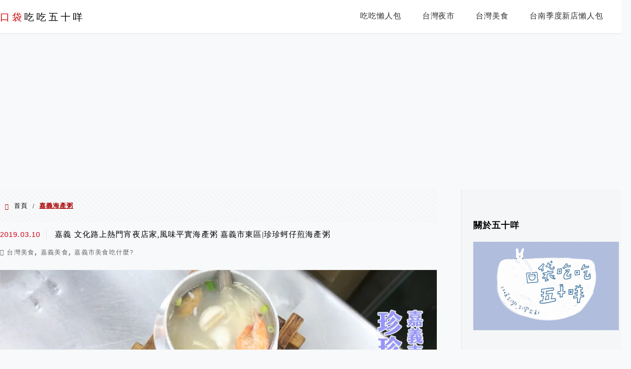

--- FILE ---
content_type: text/html; charset=UTF-8
request_url: https://etaiwan.blog/tag/%E5%98%89%E7%BE%A9%E6%B5%B7%E7%94%A2%E7%B2%A5/
body_size: 24093
content:
<!DOCTYPE html>
<!--[if IE 7 | IE 8]>
<html class="ie" lang="zh-TW"
 xmlns:fb="http://ogp.me/ns/fb#">
<![endif]-->
<!--[if !(IE 7) | !(IE 8)  ]><!-->
<html lang="zh-TW"
 xmlns:fb="http://ogp.me/ns/fb#" class="no-js">
<!--<![endif]-->

<head>
	<meta charset="UTF-8">
	<meta name="robots" content="all" />
	<meta name="author" content="口袋吃吃五十咩" />
	<meta name="rating" content="general" />
	<meta name="viewport" content="width=device-width" />
	<link rel="profile" href="https://gmpg.org/xfn/11">
	<link rel="alternate" title="RSS 2.0 訂閱最新文章" href="https://etaiwan.blog/feed/" />
	<link rel="pingback" href="https://etaiwan.blog/xmlrpc.php">
	<!--[if lt IE 9]>
	<script src="//html5shiv.googlecode.com/svn/trunk/html5.js"></script>
	<![endif]-->
	<link rel='preload' href='https://etaiwan.blog/wp-content/themes/achang-jinsha/css/style.min.css?ver=1706644354' as='style' />
<link rel='preload' href='https://etaiwan.blog/wp-content/themes/achang-jinsha/css/minify/style.rwd.min.css?ver=1706644354' as='style' />
<link rel='preload' href='https://etaiwan.blog/wp-content/themes/achang-jinsha/js/minify/rwd-menu.min.js?ver=1706644354' as='script' />
<meta name='robots' content='index, follow, max-image-preview:large, max-snippet:-1, max-video-preview:-1' />
	<style>img:is([sizes="auto" i], [sizes^="auto," i]) { contain-intrinsic-size: 3000px 1500px }</style>
	
	<!-- This site is optimized with the Yoast SEO plugin v25.9 - https://yoast.com/wordpress/plugins/seo/ -->
	<title>嘉義海產粥 彙整 - 口袋吃吃五十咩</title>
	<link rel="canonical" href="https://etaiwan.blog/tag/嘉義海產粥/" />
	<meta property="og:locale" content="zh_TW" />
	<meta property="og:type" content="article" />
	<meta property="og:title" content="嘉義海產粥 彙整 - 口袋吃吃五十咩" />
	<meta property="og:url" content="https://etaiwan.blog/tag/嘉義海產粥/" />
	<meta property="og:site_name" content="口袋吃吃五十咩" />
	<script type="application/ld+json" class="yoast-schema-graph">{"@context":"https://schema.org","@graph":[{"@type":"CollectionPage","@id":"https://etaiwan.blog/tag/%e5%98%89%e7%be%a9%e6%b5%b7%e7%94%a2%e7%b2%a5/","url":"https://etaiwan.blog/tag/%e5%98%89%e7%be%a9%e6%b5%b7%e7%94%a2%e7%b2%a5/","name":"嘉義海產粥 彙整 - 口袋吃吃五十咩","isPartOf":{"@id":"https://etaiwan.blog/#website"},"breadcrumb":{"@id":"https://etaiwan.blog/tag/%e5%98%89%e7%be%a9%e6%b5%b7%e7%94%a2%e7%b2%a5/#breadcrumb"},"inLanguage":"zh-TW"},{"@type":"BreadcrumbList","@id":"https://etaiwan.blog/tag/%e5%98%89%e7%be%a9%e6%b5%b7%e7%94%a2%e7%b2%a5/#breadcrumb","itemListElement":[{"@type":"ListItem","position":1,"name":"首頁","item":"https://etaiwan.blog/"},{"@type":"ListItem","position":2,"name":"嘉義海產粥"}]},{"@type":"WebSite","@id":"https://etaiwan.blog/#website","url":"https://etaiwan.blog/","name":"口袋吃吃五十咩","description":"台灣玩食。完食台灣","potentialAction":[{"@type":"SearchAction","target":{"@type":"EntryPoint","urlTemplate":"https://etaiwan.blog/?s={search_term_string}"},"query-input":{"@type":"PropertyValueSpecification","valueRequired":true,"valueName":"search_term_string"}}],"inLanguage":"zh-TW"}]}</script>
	<!-- / Yoast SEO plugin. -->


<link rel='dns-prefetch' href='//stats.wp.com' />
<script type="text/javascript">
/* <![CDATA[ */
window._wpemojiSettings = {"baseUrl":"https:\/\/s.w.org\/images\/core\/emoji\/16.0.1\/72x72\/","ext":".png","svgUrl":"https:\/\/s.w.org\/images\/core\/emoji\/16.0.1\/svg\/","svgExt":".svg","source":{"concatemoji":"https:\/\/etaiwan.blog\/wp-includes\/js\/wp-emoji-release.min.js?ver=6.8.3"}};
/*! This file is auto-generated */
!function(s,n){var o,i,e;function c(e){try{var t={supportTests:e,timestamp:(new Date).valueOf()};sessionStorage.setItem(o,JSON.stringify(t))}catch(e){}}function p(e,t,n){e.clearRect(0,0,e.canvas.width,e.canvas.height),e.fillText(t,0,0);var t=new Uint32Array(e.getImageData(0,0,e.canvas.width,e.canvas.height).data),a=(e.clearRect(0,0,e.canvas.width,e.canvas.height),e.fillText(n,0,0),new Uint32Array(e.getImageData(0,0,e.canvas.width,e.canvas.height).data));return t.every(function(e,t){return e===a[t]})}function u(e,t){e.clearRect(0,0,e.canvas.width,e.canvas.height),e.fillText(t,0,0);for(var n=e.getImageData(16,16,1,1),a=0;a<n.data.length;a++)if(0!==n.data[a])return!1;return!0}function f(e,t,n,a){switch(t){case"flag":return n(e,"\ud83c\udff3\ufe0f\u200d\u26a7\ufe0f","\ud83c\udff3\ufe0f\u200b\u26a7\ufe0f")?!1:!n(e,"\ud83c\udde8\ud83c\uddf6","\ud83c\udde8\u200b\ud83c\uddf6")&&!n(e,"\ud83c\udff4\udb40\udc67\udb40\udc62\udb40\udc65\udb40\udc6e\udb40\udc67\udb40\udc7f","\ud83c\udff4\u200b\udb40\udc67\u200b\udb40\udc62\u200b\udb40\udc65\u200b\udb40\udc6e\u200b\udb40\udc67\u200b\udb40\udc7f");case"emoji":return!a(e,"\ud83e\udedf")}return!1}function g(e,t,n,a){var r="undefined"!=typeof WorkerGlobalScope&&self instanceof WorkerGlobalScope?new OffscreenCanvas(300,150):s.createElement("canvas"),o=r.getContext("2d",{willReadFrequently:!0}),i=(o.textBaseline="top",o.font="600 32px Arial",{});return e.forEach(function(e){i[e]=t(o,e,n,a)}),i}function t(e){var t=s.createElement("script");t.src=e,t.defer=!0,s.head.appendChild(t)}"undefined"!=typeof Promise&&(o="wpEmojiSettingsSupports",i=["flag","emoji"],n.supports={everything:!0,everythingExceptFlag:!0},e=new Promise(function(e){s.addEventListener("DOMContentLoaded",e,{once:!0})}),new Promise(function(t){var n=function(){try{var e=JSON.parse(sessionStorage.getItem(o));if("object"==typeof e&&"number"==typeof e.timestamp&&(new Date).valueOf()<e.timestamp+604800&&"object"==typeof e.supportTests)return e.supportTests}catch(e){}return null}();if(!n){if("undefined"!=typeof Worker&&"undefined"!=typeof OffscreenCanvas&&"undefined"!=typeof URL&&URL.createObjectURL&&"undefined"!=typeof Blob)try{var e="postMessage("+g.toString()+"("+[JSON.stringify(i),f.toString(),p.toString(),u.toString()].join(",")+"));",a=new Blob([e],{type:"text/javascript"}),r=new Worker(URL.createObjectURL(a),{name:"wpTestEmojiSupports"});return void(r.onmessage=function(e){c(n=e.data),r.terminate(),t(n)})}catch(e){}c(n=g(i,f,p,u))}t(n)}).then(function(e){for(var t in e)n.supports[t]=e[t],n.supports.everything=n.supports.everything&&n.supports[t],"flag"!==t&&(n.supports.everythingExceptFlag=n.supports.everythingExceptFlag&&n.supports[t]);n.supports.everythingExceptFlag=n.supports.everythingExceptFlag&&!n.supports.flag,n.DOMReady=!1,n.readyCallback=function(){n.DOMReady=!0}}).then(function(){return e}).then(function(){var e;n.supports.everything||(n.readyCallback(),(e=n.source||{}).concatemoji?t(e.concatemoji):e.wpemoji&&e.twemoji&&(t(e.twemoji),t(e.wpemoji)))}))}((window,document),window._wpemojiSettings);
/* ]]> */
</script>

<link rel='stylesheet' id='sgr-css' href='https://etaiwan.blog/wp-content/plugins/simple-google-recaptcha/sgr.css?ver=1667133471' type='text/css' media='all' />
<style id='wp-emoji-styles-inline-css' type='text/css'>

	img.wp-smiley, img.emoji {
		display: inline !important;
		border: none !important;
		box-shadow: none !important;
		height: 1em !important;
		width: 1em !important;
		margin: 0 0.07em !important;
		vertical-align: -0.1em !important;
		background: none !important;
		padding: 0 !important;
	}
</style>
<link rel='stylesheet' id='wp-block-library-css' href='https://etaiwan.blog/wp-includes/css/dist/block-library/style.min.css?ver=6.8.3' type='text/css' media='all' />
<style id='classic-theme-styles-inline-css' type='text/css'>
/*! This file is auto-generated */
.wp-block-button__link{color:#fff;background-color:#32373c;border-radius:9999px;box-shadow:none;text-decoration:none;padding:calc(.667em + 2px) calc(1.333em + 2px);font-size:1.125em}.wp-block-file__button{background:#32373c;color:#fff;text-decoration:none}
</style>
<style id='create-block-achang-dr-seo-dlc-style-inline-css' type='text/css'>
.flex-grow{flex-grow:1}.achang-dr-seo-dlc-lazybag{padding:.4em}.achang-dr-seo-dlc-lazybag ul:not(.list-no-pic){list-style:none;padding-left:0}.achang-dr-seo-dlc-lazybag ul:not(.list-no-pic) li{list-style:none}.achang-dr-seo-dlc-lazybag figure{margin:0!important;overflow:hidden}.achang-dr-seo-dlc-lazybag .lazybag-img span{background-position:50%;background-size:cover;display:block;padding-top:75%}.achang-dr-seo-dlc-lazybag a,.achang-dr-seo-dlc-lazybag a:visited{color:inherit;text-decoration:none}.achang-dr-seo-dlc-lazybag a:hover{filter:brightness(1.02)}.achang-dr-seo-dlc-lazybag .lazy-title{font-size:1.2em;font-weight:700;margin:.2em 0 .6em}.achang-dr-seo-dlc-lazybag p{text-align:justify}.achang-dr-seo-dlc-lazybag .lazybag-content{margin-top:1em}.achang-dr-seo-dlc-lazybag .list-content li,.achang-dr-seo-dlc-lazybag .list-no-content li{align-items:center;display:flex}.achang-dr-seo-dlc-lazybag .list-content li:not(:last-of-type),.achang-dr-seo-dlc-lazybag .list-no-content li:not(:last-of-type){margin:0 0 16px}.achang-dr-seo-dlc-lazybag .list-content li .lazybag-img,.achang-dr-seo-dlc-lazybag .list-no-content li .lazybag-img{border:1px solid #e8e8e8;border-radius:4px;flex-shrink:0;margin:0 32px 0 0!important;max-width:210px!important;width:100%}.achang-dr-seo-dlc-lazybag .list-content li .lazy-title,.achang-dr-seo-dlc-lazybag .list-no-content li .lazy-title{flex-grow:1}.achang-dr-seo-dlc-lazybag .list-content li .lazybag-content:after,.achang-dr-seo-dlc-lazybag .list-no-content li .lazybag-content:after{border-bottom:1px solid #dbdbdb;content:"";display:block;margin:10px 0;width:18%}.achang-dr-seo-dlc-lazybag .list-block{list-style:none}.achang-dr-seo-dlc-lazybag .list-block li{border-radius:24px;box-shadow:0 0 6px 0 hsla(0,0%,45%,.25);padding:20px 26px}.achang-dr-seo-dlc-lazybag .list-block li:not(:last-of-type){margin:0 0 30px}.achang-dr-seo-dlc-lazybag .list-block .lazy-title{font-size:1.2em;margin-bottom:.6em}.achang-dr-seo-dlc-lazybag .list-block .lazybag-readmore{text-align:center}.achang-dr-seo-dlc-lazybag .list-slide{list-style:none}.achang-dr-seo-dlc-lazybag .list-slide li{border:1px solid #dbdbdb;border-radius:10px;position:relative}.achang-dr-seo-dlc-lazybag .list-slide li:not(:last-of-type){margin:0 0 30px}.achang-dr-seo-dlc-lazybag .list-slide li .lazy-title{background:rgba(0,0,0,.6);bottom:0;color:#fff;left:0;margin-bottom:0;padding:14px 16px;position:absolute;right:0;text-align:center}.achang-dr-seo-dlc-lazybag .list-grid,.achang-dr-seo-dlc-lazybag .list-grid-full{display:grid;gap:2.4em 1.8em;grid-template-columns:repeat(3,minmax(0,1fr));list-style:none}.achang-dr-seo-dlc-lazybag .list-grid .lazybag-readmore,.achang-dr-seo-dlc-lazybag .list-grid-full .lazybag-readmore{text-align:center}.achang-dr-seo-dlc-lazybag .list-grid-full{gap:1.4em 1em}.achang-dr-seo-dlc-lazybag .list-grid-full li{border-radius:10px;box-shadow:0 0 6.5px 0 hsla(0,0%,70%,.4);display:flex;flex-direction:column;padding:24px 14px}.achang-dr-seo-dlc-lazybag .list-magazine{list-style:none}.achang-dr-seo-dlc-lazybag .list-magazine li{margin-bottom:2.2em!important;position:relative}.achang-dr-seo-dlc-lazybag .list-magazine .lazybag-img{width:100%}.achang-dr-seo-dlc-lazybag .list-magazine .lazybag-img a{display:inline-block;width:57%}.achang-dr-seo-dlc-lazybag .list-magazine li .block{background-color:#fff;border-radius:10px;box-shadow:0 4px 4px 0 hsla(0,0%,70%,.25);padding:2em;position:absolute;top:50%;transform:translateY(-50%);width:54%}.achang-dr-seo-dlc-lazybag .list-magazine li:nth-of-type(2n) .lazybag-img{text-align:right}.achang-dr-seo-dlc-lazybag .list-magazine li:nth-of-type(odd) .block{right:0}.achang-dr-seo-dlc-lazybag .list-magazine li:nth-of-type(2n) .block{left:0}@media screen and (min-width:768px){.achang-dr-seo-dlc-lazybag .list-magazine .lazy-title-sm{display:none}}@media screen and (max-width:767px){.achang-dr-seo-dlc-lazybag figure{max-height:75vw}.achang-dr-seo-dlc-lazybag figure img{aspect-ratio:auto;height:auto}.achang-dr-seo-dlc-lazybag .list-grid,.achang-dr-seo-dlc-lazybag .list-grid-full{grid-template-columns:repeat(1,minmax(0,1fr))}.achang-dr-seo-dlc-lazybag .list-grid .lazy-title,.achang-dr-seo-dlc-lazybag .list-grid-full .lazy-title{text-align:center}.achang-dr-seo-dlc-lazybag .list-content li,.achang-dr-seo-dlc-lazybag .list-no-content li{display:block}.achang-dr-seo-dlc-lazybag .list-content li .lazybag-img,.achang-dr-seo-dlc-lazybag .list-no-content li .lazybag-img{margin:0!important;max-width:none!important}.achang-dr-seo-dlc-lazybag .list-magazine .lazy-title{display:none}.achang-dr-seo-dlc-lazybag .list-magazine .lazybag-img a{width:100%}.achang-dr-seo-dlc-lazybag .list-magazine li{background-color:#fff;border-radius:10px;box-shadow:0 4px 4px 0 hsla(0,0%,70%,.25);padding:2em 1em}.achang-dr-seo-dlc-lazybag .list-magazine li .block{background:none;box-shadow:none;padding:0;position:relative;transform:none;width:auto}.achang-dr-seo-dlc-lazybag .list-magazine .lazybag-content p{color:#9e9e9e}.achang-dr-seo-dlc-lazybag .list-magazine .lazybag-readmore{text-align:center}}

</style>
<link rel='stylesheet' id='quads-style-css-css' href='https://etaiwan.blog/wp-content/plugins/quick-adsense-reloaded/includes/gutenberg/dist/blocks.style.build.css?ver=2.0.93' type='text/css' media='all' />
<link rel='stylesheet' id='mediaelement-css' href='https://etaiwan.blog/wp-includes/js/mediaelement/mediaelementplayer-legacy.min.css?ver=4.2.17' type='text/css' media='all' />
<link rel='stylesheet' id='wp-mediaelement-css' href='https://etaiwan.blog/wp-includes/js/mediaelement/wp-mediaelement.min.css?ver=6.8.3' type='text/css' media='all' />
<style id='jetpack-sharing-buttons-style-inline-css' type='text/css'>
.jetpack-sharing-buttons__services-list{display:flex;flex-direction:row;flex-wrap:wrap;gap:0;list-style-type:none;margin:5px;padding:0}.jetpack-sharing-buttons__services-list.has-small-icon-size{font-size:12px}.jetpack-sharing-buttons__services-list.has-normal-icon-size{font-size:16px}.jetpack-sharing-buttons__services-list.has-large-icon-size{font-size:24px}.jetpack-sharing-buttons__services-list.has-huge-icon-size{font-size:36px}@media print{.jetpack-sharing-buttons__services-list{display:none!important}}.editor-styles-wrapper .wp-block-jetpack-sharing-buttons{gap:0;padding-inline-start:0}ul.jetpack-sharing-buttons__services-list.has-background{padding:1.25em 2.375em}
</style>
<style id='global-styles-inline-css' type='text/css'>
:root{--wp--preset--aspect-ratio--square: 1;--wp--preset--aspect-ratio--4-3: 4/3;--wp--preset--aspect-ratio--3-4: 3/4;--wp--preset--aspect-ratio--3-2: 3/2;--wp--preset--aspect-ratio--2-3: 2/3;--wp--preset--aspect-ratio--16-9: 16/9;--wp--preset--aspect-ratio--9-16: 9/16;--wp--preset--color--black: #000000;--wp--preset--color--cyan-bluish-gray: #abb8c3;--wp--preset--color--white: #ffffff;--wp--preset--color--pale-pink: #f78da7;--wp--preset--color--vivid-red: #cf2e2e;--wp--preset--color--luminous-vivid-orange: #ff6900;--wp--preset--color--luminous-vivid-amber: #fcb900;--wp--preset--color--light-green-cyan: #7bdcb5;--wp--preset--color--vivid-green-cyan: #00d084;--wp--preset--color--pale-cyan-blue: #8ed1fc;--wp--preset--color--vivid-cyan-blue: #0693e3;--wp--preset--color--vivid-purple: #9b51e0;--wp--preset--gradient--vivid-cyan-blue-to-vivid-purple: linear-gradient(135deg,rgba(6,147,227,1) 0%,rgb(155,81,224) 100%);--wp--preset--gradient--light-green-cyan-to-vivid-green-cyan: linear-gradient(135deg,rgb(122,220,180) 0%,rgb(0,208,130) 100%);--wp--preset--gradient--luminous-vivid-amber-to-luminous-vivid-orange: linear-gradient(135deg,rgba(252,185,0,1) 0%,rgba(255,105,0,1) 100%);--wp--preset--gradient--luminous-vivid-orange-to-vivid-red: linear-gradient(135deg,rgba(255,105,0,1) 0%,rgb(207,46,46) 100%);--wp--preset--gradient--very-light-gray-to-cyan-bluish-gray: linear-gradient(135deg,rgb(238,238,238) 0%,rgb(169,184,195) 100%);--wp--preset--gradient--cool-to-warm-spectrum: linear-gradient(135deg,rgb(74,234,220) 0%,rgb(151,120,209) 20%,rgb(207,42,186) 40%,rgb(238,44,130) 60%,rgb(251,105,98) 80%,rgb(254,248,76) 100%);--wp--preset--gradient--blush-light-purple: linear-gradient(135deg,rgb(255,206,236) 0%,rgb(152,150,240) 100%);--wp--preset--gradient--blush-bordeaux: linear-gradient(135deg,rgb(254,205,165) 0%,rgb(254,45,45) 50%,rgb(107,0,62) 100%);--wp--preset--gradient--luminous-dusk: linear-gradient(135deg,rgb(255,203,112) 0%,rgb(199,81,192) 50%,rgb(65,88,208) 100%);--wp--preset--gradient--pale-ocean: linear-gradient(135deg,rgb(255,245,203) 0%,rgb(182,227,212) 50%,rgb(51,167,181) 100%);--wp--preset--gradient--electric-grass: linear-gradient(135deg,rgb(202,248,128) 0%,rgb(113,206,126) 100%);--wp--preset--gradient--midnight: linear-gradient(135deg,rgb(2,3,129) 0%,rgb(40,116,252) 100%);--wp--preset--font-size--small: 13px;--wp--preset--font-size--medium: 20px;--wp--preset--font-size--large: 36px;--wp--preset--font-size--x-large: 42px;--wp--preset--spacing--20: 0.44rem;--wp--preset--spacing--30: 0.67rem;--wp--preset--spacing--40: 1rem;--wp--preset--spacing--50: 1.5rem;--wp--preset--spacing--60: 2.25rem;--wp--preset--spacing--70: 3.38rem;--wp--preset--spacing--80: 5.06rem;--wp--preset--shadow--natural: 6px 6px 9px rgba(0, 0, 0, 0.2);--wp--preset--shadow--deep: 12px 12px 50px rgba(0, 0, 0, 0.4);--wp--preset--shadow--sharp: 6px 6px 0px rgba(0, 0, 0, 0.2);--wp--preset--shadow--outlined: 6px 6px 0px -3px rgba(255, 255, 255, 1), 6px 6px rgba(0, 0, 0, 1);--wp--preset--shadow--crisp: 6px 6px 0px rgba(0, 0, 0, 1);}:where(.is-layout-flex){gap: 0.5em;}:where(.is-layout-grid){gap: 0.5em;}body .is-layout-flex{display: flex;}.is-layout-flex{flex-wrap: wrap;align-items: center;}.is-layout-flex > :is(*, div){margin: 0;}body .is-layout-grid{display: grid;}.is-layout-grid > :is(*, div){margin: 0;}:where(.wp-block-columns.is-layout-flex){gap: 2em;}:where(.wp-block-columns.is-layout-grid){gap: 2em;}:where(.wp-block-post-template.is-layout-flex){gap: 1.25em;}:where(.wp-block-post-template.is-layout-grid){gap: 1.25em;}.has-black-color{color: var(--wp--preset--color--black) !important;}.has-cyan-bluish-gray-color{color: var(--wp--preset--color--cyan-bluish-gray) !important;}.has-white-color{color: var(--wp--preset--color--white) !important;}.has-pale-pink-color{color: var(--wp--preset--color--pale-pink) !important;}.has-vivid-red-color{color: var(--wp--preset--color--vivid-red) !important;}.has-luminous-vivid-orange-color{color: var(--wp--preset--color--luminous-vivid-orange) !important;}.has-luminous-vivid-amber-color{color: var(--wp--preset--color--luminous-vivid-amber) !important;}.has-light-green-cyan-color{color: var(--wp--preset--color--light-green-cyan) !important;}.has-vivid-green-cyan-color{color: var(--wp--preset--color--vivid-green-cyan) !important;}.has-pale-cyan-blue-color{color: var(--wp--preset--color--pale-cyan-blue) !important;}.has-vivid-cyan-blue-color{color: var(--wp--preset--color--vivid-cyan-blue) !important;}.has-vivid-purple-color{color: var(--wp--preset--color--vivid-purple) !important;}.has-black-background-color{background-color: var(--wp--preset--color--black) !important;}.has-cyan-bluish-gray-background-color{background-color: var(--wp--preset--color--cyan-bluish-gray) !important;}.has-white-background-color{background-color: var(--wp--preset--color--white) !important;}.has-pale-pink-background-color{background-color: var(--wp--preset--color--pale-pink) !important;}.has-vivid-red-background-color{background-color: var(--wp--preset--color--vivid-red) !important;}.has-luminous-vivid-orange-background-color{background-color: var(--wp--preset--color--luminous-vivid-orange) !important;}.has-luminous-vivid-amber-background-color{background-color: var(--wp--preset--color--luminous-vivid-amber) !important;}.has-light-green-cyan-background-color{background-color: var(--wp--preset--color--light-green-cyan) !important;}.has-vivid-green-cyan-background-color{background-color: var(--wp--preset--color--vivid-green-cyan) !important;}.has-pale-cyan-blue-background-color{background-color: var(--wp--preset--color--pale-cyan-blue) !important;}.has-vivid-cyan-blue-background-color{background-color: var(--wp--preset--color--vivid-cyan-blue) !important;}.has-vivid-purple-background-color{background-color: var(--wp--preset--color--vivid-purple) !important;}.has-black-border-color{border-color: var(--wp--preset--color--black) !important;}.has-cyan-bluish-gray-border-color{border-color: var(--wp--preset--color--cyan-bluish-gray) !important;}.has-white-border-color{border-color: var(--wp--preset--color--white) !important;}.has-pale-pink-border-color{border-color: var(--wp--preset--color--pale-pink) !important;}.has-vivid-red-border-color{border-color: var(--wp--preset--color--vivid-red) !important;}.has-luminous-vivid-orange-border-color{border-color: var(--wp--preset--color--luminous-vivid-orange) !important;}.has-luminous-vivid-amber-border-color{border-color: var(--wp--preset--color--luminous-vivid-amber) !important;}.has-light-green-cyan-border-color{border-color: var(--wp--preset--color--light-green-cyan) !important;}.has-vivid-green-cyan-border-color{border-color: var(--wp--preset--color--vivid-green-cyan) !important;}.has-pale-cyan-blue-border-color{border-color: var(--wp--preset--color--pale-cyan-blue) !important;}.has-vivid-cyan-blue-border-color{border-color: var(--wp--preset--color--vivid-cyan-blue) !important;}.has-vivid-purple-border-color{border-color: var(--wp--preset--color--vivid-purple) !important;}.has-vivid-cyan-blue-to-vivid-purple-gradient-background{background: var(--wp--preset--gradient--vivid-cyan-blue-to-vivid-purple) !important;}.has-light-green-cyan-to-vivid-green-cyan-gradient-background{background: var(--wp--preset--gradient--light-green-cyan-to-vivid-green-cyan) !important;}.has-luminous-vivid-amber-to-luminous-vivid-orange-gradient-background{background: var(--wp--preset--gradient--luminous-vivid-amber-to-luminous-vivid-orange) !important;}.has-luminous-vivid-orange-to-vivid-red-gradient-background{background: var(--wp--preset--gradient--luminous-vivid-orange-to-vivid-red) !important;}.has-very-light-gray-to-cyan-bluish-gray-gradient-background{background: var(--wp--preset--gradient--very-light-gray-to-cyan-bluish-gray) !important;}.has-cool-to-warm-spectrum-gradient-background{background: var(--wp--preset--gradient--cool-to-warm-spectrum) !important;}.has-blush-light-purple-gradient-background{background: var(--wp--preset--gradient--blush-light-purple) !important;}.has-blush-bordeaux-gradient-background{background: var(--wp--preset--gradient--blush-bordeaux) !important;}.has-luminous-dusk-gradient-background{background: var(--wp--preset--gradient--luminous-dusk) !important;}.has-pale-ocean-gradient-background{background: var(--wp--preset--gradient--pale-ocean) !important;}.has-electric-grass-gradient-background{background: var(--wp--preset--gradient--electric-grass) !important;}.has-midnight-gradient-background{background: var(--wp--preset--gradient--midnight) !important;}.has-small-font-size{font-size: var(--wp--preset--font-size--small) !important;}.has-medium-font-size{font-size: var(--wp--preset--font-size--medium) !important;}.has-large-font-size{font-size: var(--wp--preset--font-size--large) !important;}.has-x-large-font-size{font-size: var(--wp--preset--font-size--x-large) !important;}
:where(.wp-block-post-template.is-layout-flex){gap: 1.25em;}:where(.wp-block-post-template.is-layout-grid){gap: 1.25em;}
:where(.wp-block-columns.is-layout-flex){gap: 2em;}:where(.wp-block-columns.is-layout-grid){gap: 2em;}
:root :where(.wp-block-pullquote){font-size: 1.5em;line-height: 1.6;}
</style>
<link rel='stylesheet' id='flexslider2.6.0-css' href='https://etaiwan.blog/wp-content/themes/achang-jinsha/assets/FlexSlider-2.6.0/flexslider.min.css?ver=6.8.3' type='text/css' media='all' />
<link rel='stylesheet' id='dashicons-css' href='https://etaiwan.blog/wp-includes/css/dashicons.min.css?ver=6.8.3' type='text/css' media='all' />
<link rel='stylesheet' id='achang-icon-css' href='https://etaiwan.blog/wp-content/themes/achang-jinsha/images/achang-icon/style.css?ver=6.8.3' type='text/css' media='all' />
<link rel='stylesheet' id='icomoon-icon-css' href='https://etaiwan.blog/wp-content/themes/achang-jinsha/images/icomoon-icon/style.css?ver=6.8.3' type='text/css' media='all' />
<link rel='stylesheet' id='awesome-css' href='https://etaiwan.blog/wp-content/themes/achang-jinsha/images/fontawesome/css/all.min.css?ver=2.2.9.1' type='text/css' media='all' />
<link rel='stylesheet' id='achang_theme-style-css' href='https://etaiwan.blog/wp-content/themes/achang-jinsha/css/style.min.css?ver=1706644354' type='text/css' media='all' />
<link rel='stylesheet' id='achang_theme-style-wide-css' href='https://etaiwan.blog/wp-content/themes/achang-jinsha/css/minify/style-wide.min.css?ver=2.2.9.1' type='text/css' media='all' />
<link rel='stylesheet' id='achang_theme-style-rwd-css' href='https://etaiwan.blog/wp-content/themes/achang-jinsha/css/minify/style.rwd.min.css?ver=1706644354' type='text/css' media='all' />
<style id='jetpack_facebook_likebox-inline-css' type='text/css'>
.widget_facebook_likebox {
	overflow: hidden;
}

</style>
<link rel='stylesheet' id='tablepress-default-css' href='https://etaiwan.blog/wp-content/plugins/tablepress/css/build/default.css?ver=3.2.1' type='text/css' media='all' />
<link rel='stylesheet' id='achang-jvc-init-css' href='https://etaiwan.blog/wp-content/plugins/achangJetPackVirtualCounter/assets/minify/stylesheet.min.css?ver=2.8.3' type='text/css' media='all' />
<link rel='stylesheet' id='dtree.css-css' href='https://etaiwan.blog/wp-content/plugins/wp-dtree-30/wp-dtree.min.css?ver=4.4.5' type='text/css' media='all' />
<script type="text/javascript" id="sgr-js-extra">
/* <![CDATA[ */
var sgr = {"sgr_site_key":"6LdczmYeAAAAAPCVM-gdLj-oGmHNi_GQ4vW96Y9C"};
/* ]]> */
</script>
<script type="text/javascript" src="https://etaiwan.blog/wp-content/plugins/simple-google-recaptcha/sgr.js?ver=1667133471" id="sgr-js"></script>
<script type="text/javascript" id="wk-tag-manager-script-js-after">
/* <![CDATA[ */
function shouldTrack(){
var trackLoggedIn = true;
var loggedIn = false;
if(!loggedIn){
return true;
} else if( trackLoggedIn ) {
return true;
}
return false;
}
function hasWKGoogleAnalyticsCookie() {
return (new RegExp('wp_wk_ga_untrack_' + document.location.hostname)).test(document.cookie);
}
if (!hasWKGoogleAnalyticsCookie() && shouldTrack()) {
//Google Tag Manager
(function (w, d, s, l, i) {
w[l] = w[l] || [];
w[l].push({
'gtm.start':
new Date().getTime(), event: 'gtm.js'
});
var f = d.getElementsByTagName(s)[0],
j = d.createElement(s), dl = l != 'dataLayer' ? '&l=' + l : '';
j.async = true;
j.src =
'https://www.googletagmanager.com/gtm.js?id=' + i + dl;
f.parentNode.insertBefore(j, f);
})(window, document, 'script', 'dataLayer', 'GTM-563J5C6');
}
/* ]]> */
</script>
<script type="text/javascript" src="https://etaiwan.blog/wp-includes/js/jquery/jquery.min.js?ver=3.7.1" id="jquery-core-js"></script>
<script type="text/javascript" src="https://etaiwan.blog/wp-includes/js/jquery/jquery-migrate.min.js?ver=3.4.1" id="jquery-migrate-js"></script>
<script type="text/javascript" defer="defer" src="https://etaiwan.blog/wp-content/themes/achang-jinsha/assets/FlexSlider-2.6.0/jquery.flexslider-min.js?ver=1.0" id="flexslider2.6.0-js"></script>
<script type="text/javascript" id="init-js-extra">
/* <![CDATA[ */
var init_params = {"ajaxurl":"https:\/\/etaiwan.blog\/wp-admin\/admin-ajax.php","is_user_logged_in":"","slider_time":"3000"};
/* ]]> */
</script>
<script type="text/javascript" async="async" src="https://etaiwan.blog/wp-content/themes/achang-jinsha/js/minify/init.min.js?ver=2.2.9.1" id="init-js"></script>
<script type="text/javascript" src="https://etaiwan.blog/wp-content/themes/achang-jinsha/js/minify/rwd-menu.min.js?ver=1706644354" id="achang_rwd-menu-js"></script>
<script type="text/javascript" id="achang-jvc-init-js-extra">
/* <![CDATA[ */
var jvc_init_params = {"ajaxurl":"https:\/\/etaiwan.blog\/wp-admin\/admin-ajax.php?action=achang_jvc","widget_id":"achang_jetpack_virtual_counter-2","count_text":"\u7d71\u8a08\u4e2d...","security":"8f06d4236d"};
/* ]]> */
</script>
<script type="text/javascript" src="https://etaiwan.blog/wp-content/plugins/achangJetPackVirtualCounter/assets/minify/init.min.js?ver=2.8.3" id="achang-jvc-init-js"></script>
<script type="text/javascript" id="dtree-js-extra">
/* <![CDATA[ */
var WPdTreeSettings = {"animate":"1","duration":"250","imgurl":"https:\/\/etaiwan.blog\/wp-content\/plugins\/wp-dtree-30\/"};
/* ]]> */
</script>
<script type="text/javascript" src="https://etaiwan.blog/wp-content/plugins/wp-dtree-30/wp-dtree.min.js?ver=4.4.5" id="dtree-js"></script>
<link rel="https://api.w.org/" href="https://etaiwan.blog/wp-json/" /><link rel="alternate" title="JSON" type="application/json" href="https://etaiwan.blog/wp-json/wp/v2/tags/1999" /><meta name="generator" content="WordPress 6.8.3" />
<meta property="fb:app_id" content="101094470469945"/>	<style>img#wpstats{display:none}</style>
		<script>document.cookie = 'quads_browser_width='+screen.width;</script><script>jQuery($ => {
        $("#primary-menu").on("click",e=>{
            if($(e.target).hasClass("search-icon")){
                $("#primary-search").show();
                $("#search-cover").show();
                $("header .search-field").focus();
            }else{
                if( 0 === $(e.target).parents("#primary-search").length){
                    $("#primary-search").hide();
                    $("#search-cover").hide();
                }
            }
        })
    })</script><link rel="preload" as="image" href="https://i0.wp.com/etaiwan.blog/wp-content/uploads/20260121163529_0_f3d059.jpg?quality=90&ssl=1&w=900" /><style type="text/css">#main article .desc .inner-desc {font-family: "Microsoft JhengHei","微軟正黑體";font-size: 18px;letter-spacing: 0.07em;line-height: 32px;}	#main article p, #main article div {font-family: "Microsoft JhengHei","微軟正黑體";font-size: 18px;letter-spacing: 0.07em;line-height: 32px;}	</style><link rel="preconnect" href="//connect.facebook.net/zh_TW/sdk.js" /><script async src="https://pagead2.googlesyndication.com/pagead/js/adsbygoogle.js?client=ca-pub-6663436829486737"
     crossorigin="anonymous"></script>
<script>
  (adsbygoogle = window.adsbygoogle || []).push({
    google_ad_client: "ca-pub-6663436829486737",
    enable_page_level_ads: true,
    overlays: {bottom: true}
  });
</script>

<!-- Facebook Pixel Code -->
<script>
  !function(f,b,e,v,n,t,s)
  {if(f.fbq)return;n=f.fbq=function(){n.callMethod?
  n.callMethod.apply(n,arguments):n.queue.push(arguments)};
  if(!f._fbq)f._fbq=n;n.push=n;n.loaded=!0;n.version='2.0';
  n.queue=[];t=b.createElement(e);t.async=!0;
  t.src=v;s=b.getElementsByTagName(e)[0];
  s.parentNode.insertBefore(t,s)}(window, document,'script',
  'https://connect.facebook.net/en_US/fbevents.js');
  fbq('init', '634503460340780');
  fbq('track', 'PageView');
</script>
<noscript><img height="1" width="1" style="display:none"
  src="https://www.facebook.com/tr?id=634503460340780&ev=PageView&noscript=1"
/></noscript>
<!-- End Facebook Pixel Code -->


<script type="text/javascript">
window.AviviD = window.AviviD || {settings:{},status:{}};
        AviviD.web_id = 'achang013';
        AviviD.category_id = window.avivid_category_id || '20191221000005';
        AviviD.tracking_platform = 'likr';
        (function(w,d,s,l,i){w[l]=w[l]||[];w[l].push({'gtm.start':
        new Date().getTime(),event:'gtm.js'});var f=d.getElementsByTagName(s)[0],
        j=d.createElement(s),dl=l!='dataLayer'?'&l='+l:'';j.async=true;j.src=
        'https://www.googletagmanager.com/gtm.js?id='+i+dl+'&timestamp='+new Date().getTime();f.parentNode.insertBefore(j,f);
        })(window,document,'script','dataLayer','GTM-W9F4QDN');
 
  
        (function(w,d,s,l,i){w[l]=w[l]||[];w[l].push({'gtm.start':
        new Date().getTime(),event:'gtm.js'});var f=d.getElementsByTagName(s)[0],
        j=d.createElement(s),dl=l!='dataLayer'?'&l='+l:'';j.async=true;j.src=
        'https://www.googletagmanager.com/gtm.js?id='+i+dl+'&timestamp='+new Date().getTime();f.parentNode.insertBefore(j,f);
        })(window,document,'script','dataLayer','GTM-MKB8VFG');
</script>
<link rel="icon" href="https://etaiwan.blog/wp-content/uploads/20170512135432_33-32x32.png" sizes="32x32" />
<link rel="icon" href="https://etaiwan.blog/wp-content/uploads/20170512135432_33-192x192.png" sizes="192x192" />
<link rel="apple-touch-icon" href="https://etaiwan.blog/wp-content/uploads/20170512135432_33-180x180.png" />
<meta name="msapplication-TileImage" content="https://etaiwan.blog/wp-content/uploads/20170512135432_33-270x270.png" />
<link rel="preload" as="image" href="https://etaiwan.blog/wp-content/uploads/20171125010248_62.jpg" media="(max-resolution:1000wdpi)"><link rel="preload" as="image" href="" media="(max-resolution:https://etaiwan.blog/wp-content/uploads/20171125010248_62-768x467.jpgdpi)"></head>

<body class="archive tag tag-1999 wp-theme-achang-jinsha">

<noscript>
    <iframe src="https://www.googletagmanager.com/ns.html?id=GTM-563J5C6" height="0" width="0"
        style="display:none;visibility:hidden"></iframe>
</noscript>

	<header id="header">
		<div class="header-area">
			<div class="logo-area">
				<h1>                    <a id="logo" href="https://etaiwan.blog" title="口袋吃吃五十咩" class="text">
                        <div class="text"><span class="first-text">口袋</span>吃吃五十咩</div>                    </a>
				</h1>				<a id="rwd-logo" href="https://etaiwan.blog" title="口袋吃吃五十咩" style="color: #000; font-size: 20px;">口袋吃吃五十咩</a>            </div>
			<div id="primary-menu">
				<nav id="access" role="navigation">
					<header>
						<h3 class="assistive-text">橫幅選單</h3>
					</header>
					<div class="menu-2019%e5%b9%b4%e6%89%8b%e6%a9%9f-container"><ul id="achang_rwd_menu_wrap" class="menu rwd-menu"><li id="menu-item-31970" class="menu-item menu-item-type-post_type menu-item-object-page menu-item-31970"><a href="https://etaiwan.blog/contact-me/"><span>關於五十咩</span></a></li>
<li id="menu-item-8169" class="menu-item menu-item-type-taxonomy menu-item-object-category menu-item-has-children menu-item-8169"><a href="https://etaiwan.blog/category/eat-taiwan/food-lazy-to-think/"><span>美食懶人包</span></a>
<ul class="sub-menu">
	<li id="menu-item-8170" class="menu-item menu-item-type-taxonomy menu-item-object-category menu-item-8170"><a href="https://etaiwan.blog/category/eat-taiwan/pingtung/pingtung-food-lazy/"><span>屏東美食懶人包</span></a></li>
	<li id="menu-item-8171" class="menu-item menu-item-type-taxonomy menu-item-object-category menu-item-8171"><a href="https://etaiwan.blog/category/eat-taiwan/tainan/tainan-food-lazy/"><span>台南美食懶人包</span></a></li>
	<li id="menu-item-31973" class="menu-item menu-item-type-taxonomy menu-item-object-category menu-item-31973"><a href="https://etaiwan.blog/category/eat-taiwan/chiayi/chiayi-food-lazy/"><span>嘉義美食懶人包</span></a></li>
	<li id="menu-item-31974" class="menu-item menu-item-type-taxonomy menu-item-object-category menu-item-31974"><a href="https://etaiwan.blog/category/eat-taiwan/taichung/taichung-food-lazy/"><span>台中美食懶人包</span></a></li>
</ul>
</li>
<li id="menu-item-8158" class="menu-item menu-item-type-taxonomy menu-item-object-category menu-item-has-children menu-item-8158"><a href="https://etaiwan.blog/category/eat-taiwan/tainan/"><span>呷台南</span></a>
<ul class="sub-menu">
	<li id="menu-item-32005" class="menu-item menu-item-type-taxonomy menu-item-object-category menu-item-32005"><a href="https://etaiwan.blog/category/eat-taiwan/tainan/700/"><span>台南中西區吃什麼?</span></a></li>
	<li id="menu-item-32002" class="menu-item menu-item-type-taxonomy menu-item-object-category menu-item-32002"><a href="https://etaiwan.blog/category/eat-taiwan/tainan/701/"><span>台南東區吃什麼?</span></a></li>
	<li id="menu-item-32007" class="menu-item menu-item-type-taxonomy menu-item-object-category menu-item-32007"><a href="https://etaiwan.blog/category/eat-taiwan/tainan/708/"><span>台南安平吃什麼?</span></a></li>
	<li id="menu-item-32013" class="menu-item menu-item-type-taxonomy menu-item-object-category menu-item-32013"><a href="https://etaiwan.blog/category/eat-taiwan/tainan/721/"><span>台南麻豆吃什麼?</span></a></li>
	<li id="menu-item-32006" class="menu-item menu-item-type-taxonomy menu-item-object-category menu-item-32006"><a href="https://etaiwan.blog/category/eat-taiwan/tainan/710/"><span>台南永康吃什麼?</span></a></li>
	<li id="menu-item-32008" class="menu-item menu-item-type-taxonomy menu-item-object-category menu-item-32008"><a href="https://etaiwan.blog/category/eat-taiwan/tainan/737/"><span>台南鹽水吃什麼?</span></a></li>
	<li id="menu-item-31999" class="menu-item menu-item-type-taxonomy menu-item-object-category menu-item-31999"><a href="https://etaiwan.blog/category/eat-taiwan/tainan/719/"><span>台南龍崎吃什麼?</span></a></li>
	<li id="menu-item-32000" class="menu-item menu-item-type-taxonomy menu-item-object-category menu-item-32000"><a href="https://etaiwan.blog/category/eat-taiwan/tainan/730/"><span>台南新營吃什麼?</span></a></li>
	<li id="menu-item-32001" class="menu-item menu-item-type-taxonomy menu-item-object-category menu-item-32001"><a href="https://etaiwan.blog/category/eat-taiwan/tainan/704/"><span>台南北區吃什麼?</span></a></li>
	<li id="menu-item-32003" class="menu-item menu-item-type-taxonomy menu-item-object-category menu-item-32003"><a href="https://etaiwan.blog/category/eat-taiwan/tainan/711/"><span>台南歸仁吃什麼?</span></a></li>
	<li id="menu-item-32004" class="menu-item menu-item-type-taxonomy menu-item-object-category menu-item-32004"><a href="https://etaiwan.blog/category/eat-taiwan/tainan/702/"><span>台南南區吃什麼?</span></a></li>
	<li id="menu-item-32009" class="menu-item menu-item-type-taxonomy menu-item-object-category menu-item-32009"><a href="https://etaiwan.blog/category/eat-taiwan/tainan/718/"><span>台南關廟吃什麼?</span></a></li>
	<li id="menu-item-32010" class="menu-item menu-item-type-taxonomy menu-item-object-category menu-item-32010"><a href="https://etaiwan.blog/category/eat-taiwan/tainan/712/"><span>台南新化吃什麼?</span></a></li>
	<li id="menu-item-32011" class="menu-item menu-item-type-taxonomy menu-item-object-category menu-item-32011"><a href="https://etaiwan.blog/category/eat-taiwan/tainan/709/"><span>台南安南吃什麼?</span></a></li>
	<li id="menu-item-32014" class="menu-item menu-item-type-taxonomy menu-item-object-category menu-item-32014"><a href="https://etaiwan.blog/category/eat-taiwan/tainan/717/"><span>台南仁德吃什麼?</span></a></li>
	<li id="menu-item-32012" class="menu-item menu-item-type-taxonomy menu-item-object-category menu-item-32012"><a href="https://etaiwan.blog/category/eat-taiwan/tainan/741/"><span>台南善化吃什麼?</span></a></li>
	<li id="menu-item-32015" class="menu-item menu-item-type-taxonomy menu-item-object-category menu-item-32015"><a href="https://etaiwan.blog/category/eat-taiwan/tainan/732/"><span>台南白河吃什麼?</span></a></li>
	<li id="menu-item-32016" class="menu-item menu-item-type-taxonomy menu-item-object-category menu-item-32016"><a href="https://etaiwan.blog/category/eat-taiwan/tainan/722/"><span>台南佳里吃什麼?</span></a></li>
	<li id="menu-item-32017" class="menu-item menu-item-type-taxonomy menu-item-object-category menu-item-32017"><a href="https://etaiwan.blog/category/eat-taiwan/tainan/734/"><span>台南六甲吃什麼?</span></a></li>
	<li id="menu-item-32018" class="menu-item menu-item-type-taxonomy menu-item-object-category menu-item-32018"><a href="https://etaiwan.blog/category/eat-taiwan/tainan/744/"><span>台南新市吃什麼?</span></a></li>
</ul>
</li>
<li id="menu-item-8159" class="menu-item menu-item-type-taxonomy menu-item-object-category menu-item-has-children menu-item-8159"><a href="https://etaiwan.blog/category/eat-taiwan/pingtung/"><span>屏東美食</span></a>
<ul class="sub-menu">
	<li id="menu-item-31979" class="menu-item menu-item-type-taxonomy menu-item-object-category menu-item-31979"><a href="https://etaiwan.blog/category/eat-taiwan/pingtung/946/"><span>恆春鎮</span></a></li>
	<li id="menu-item-31980" class="menu-item menu-item-type-taxonomy menu-item-object-category menu-item-31980"><a href="https://etaiwan.blog/category/eat-taiwan/pingtung/944/"><span>車城鄉</span></a></li>
	<li id="menu-item-31981" class="menu-item menu-item-type-taxonomy menu-item-object-category menu-item-31981"><a href="https://etaiwan.blog/category/eat-taiwan/pingtung/923/"><span>萬巒鄉</span></a></li>
	<li id="menu-item-31982" class="menu-item menu-item-type-taxonomy menu-item-object-category menu-item-31982"><a href="https://etaiwan.blog/category/eat-taiwan/pingtung/912/"><span>屏東內埔吃什麼?</span></a></li>
	<li id="menu-item-31983" class="menu-item menu-item-type-taxonomy menu-item-object-category menu-item-31983"><a href="https://etaiwan.blog/category/eat-taiwan/pingtung/940-pingtung/"><span>潮州鎮</span></a></li>
	<li id="menu-item-31984" class="menu-item menu-item-type-taxonomy menu-item-object-category menu-item-31984"><a href="https://etaiwan.blog/category/eat-taiwan/pingtung/940/"><span>枋寮鄉</span></a></li>
	<li id="menu-item-31985" class="menu-item menu-item-type-taxonomy menu-item-object-category menu-item-31985"><a href="https://etaiwan.blog/category/eat-taiwan/pingtung/908/"><span>長治鄉</span></a></li>
	<li id="menu-item-31986" class="menu-item menu-item-type-taxonomy menu-item-object-category menu-item-31986"><a href="https://etaiwan.blog/category/eat-taiwan/pingtung/928/"><span>東港鎮</span></a></li>
	<li id="menu-item-31987" class="menu-item menu-item-type-taxonomy menu-item-object-category menu-item-31987"><a href="https://etaiwan.blog/category/eat-taiwan/pingtung/900/"><span>屏東市</span></a></li>
	<li id="menu-item-31988" class="menu-item menu-item-type-taxonomy menu-item-object-category menu-item-31988"><a href="https://etaiwan.blog/category/eat-taiwan/pingtung/925/"><span>新埤鄉</span></a></li>
	<li id="menu-item-31989" class="menu-item menu-item-type-taxonomy menu-item-object-category menu-item-31989"><a href="https://etaiwan.blog/category/eat-taiwan/pingtung/941/"><span>枋山鄉</span></a></li>
	<li id="menu-item-31990" class="menu-item menu-item-type-taxonomy menu-item-object-category menu-item-31990"><a href="https://etaiwan.blog/category/eat-taiwan/pingtung/905/"><span>里港鄉</span></a></li>
	<li id="menu-item-31991" class="menu-item menu-item-type-taxonomy menu-item-object-category menu-item-31991"><a href="https://etaiwan.blog/category/eat-taiwan/pingtung/911/"><span>竹田鄉</span></a></li>
	<li id="menu-item-31992" class="menu-item menu-item-type-taxonomy menu-item-object-category menu-item-31992"><a href="https://etaiwan.blog/category/eat-taiwan/pingtung/913/"><span>萬丹鄉</span></a></li>
	<li id="menu-item-31993" class="menu-item menu-item-type-taxonomy menu-item-object-category menu-item-31993"><a href="https://etaiwan.blog/category/eat-taiwan/pingtung/906/"><span>高樹鄉</span></a></li>
</ul>
</li>
<li id="menu-item-8161" class="menu-item menu-item-type-taxonomy menu-item-object-category menu-item-has-children menu-item-8161"><a href="https://etaiwan.blog/category/eat-taiwan/chiayi/"><span>嘉義美食</span></a>
<ul class="sub-menu">
	<li id="menu-item-31994" class="menu-item menu-item-type-taxonomy menu-item-object-category menu-item-31994"><a href="https://etaiwan.blog/category/eat-taiwan/chiayi/600/"><span>嘉義市美食吃什麼?</span></a></li>
	<li id="menu-item-31995" class="menu-item menu-item-type-taxonomy menu-item-object-category menu-item-31995"><a href="https://etaiwan.blog/category/eat-taiwan/chiayi/613/"><span>朴子市</span></a></li>
	<li id="menu-item-31996" class="menu-item menu-item-type-taxonomy menu-item-object-category menu-item-31996"><a href="https://etaiwan.blog/category/eat-taiwan/chiayi/603/"><span>梅山鄉</span></a></li>
	<li id="menu-item-31997" class="menu-item menu-item-type-taxonomy menu-item-object-category menu-item-31997"><a href="https://etaiwan.blog/category/eat-taiwan/chiayi/604/"><span>竹崎鄉</span></a></li>
	<li id="menu-item-31998" class="menu-item menu-item-type-taxonomy menu-item-object-category menu-item-31998"><a href="https://etaiwan.blog/category/eat-taiwan/chiayi/616/"><span>新港鄉</span></a></li>
</ul>
</li>
<li id="menu-item-8157" class="menu-item menu-item-type-taxonomy menu-item-object-category menu-item-has-children menu-item-8157"><a href="https://etaiwan.blog/category/eat-taiwan/"><span>台灣美食</span></a>
<ul class="sub-menu">
	<li id="menu-item-8164" class="menu-item menu-item-type-taxonomy menu-item-object-category menu-item-8164"><a href="https://etaiwan.blog/category/eat-taiwan/kaohsiung/"><span>高雄美食</span></a></li>
	<li id="menu-item-31975" class="menu-item menu-item-type-taxonomy menu-item-object-category menu-item-31975"><a href="https://etaiwan.blog/category/eat-taiwan/taichung/"><span>台中美食</span></a></li>
	<li id="menu-item-8165" class="menu-item menu-item-type-taxonomy menu-item-object-category menu-item-8165"><a href="https://etaiwan.blog/category/eat-taiwan/hsinchu/"><span>新竹美食</span></a></li>
	<li id="menu-item-8166" class="menu-item menu-item-type-taxonomy menu-item-object-category menu-item-8166"><a href="https://etaiwan.blog/category/eat-taiwan/yunlin/"><span>雲林美食</span></a></li>
	<li id="menu-item-8167" class="menu-item menu-item-type-taxonomy menu-item-object-category menu-item-8167"><a href="https://etaiwan.blog/category/eat-taiwan/new-taipei-city/"><span>新北美食</span></a></li>
	<li id="menu-item-8168" class="menu-item menu-item-type-taxonomy menu-item-object-category menu-item-8168"><a href="https://etaiwan.blog/category/eat-taiwan/taipei/"><span>台北美食</span></a></li>
	<li id="menu-item-8160" class="menu-item menu-item-type-taxonomy menu-item-object-category menu-item-8160"><a href="https://etaiwan.blog/category/eat-taiwan/nantou/"><span>南投美食</span></a></li>
	<li id="menu-item-31977" class="menu-item menu-item-type-taxonomy menu-item-object-category menu-item-31977"><a href="https://etaiwan.blog/category/eat-taiwan/taoyuan/"><span>桃園美食</span></a></li>
	<li id="menu-item-31976" class="menu-item menu-item-type-taxonomy menu-item-object-category menu-item-31976"><a href="https://etaiwan.blog/category/eat-taiwan/taitung/"><span>台東美食</span></a></li>
	<li id="menu-item-31978" class="menu-item menu-item-type-taxonomy menu-item-object-category menu-item-31978"><a href="https://etaiwan.blog/category/eat-taiwan/changhua/"><span>彰化美食</span></a></li>
</ul>
</li>
<li id="menu-item-8172" class="menu-item menu-item-type-taxonomy menu-item-object-category menu-item-has-children menu-item-8172"><a href="https://etaiwan.blog/category/travel-taiwan/"><span>台灣旅遊</span></a>
<ul class="sub-menu">
	<li id="menu-item-8163" class="menu-item menu-item-type-taxonomy menu-item-object-category menu-item-8163"><a href="https://etaiwan.blog/category/night-market/tainan-night-market/"><span>台南夜市</span></a></li>
	<li id="menu-item-8343" class="menu-item menu-item-type-taxonomy menu-item-object-category menu-item-8343"><a href="https://etaiwan.blog/category/night-market/yunlin-night-market/"><span>雲林夜市</span></a></li>
	<li id="menu-item-31971" class="menu-item menu-item-type-taxonomy menu-item-object-category menu-item-31971"><a href="https://etaiwan.blog/category/travel-taiwan/travel-tainan/"><span>台南旅遊</span></a></li>
	<li id="menu-item-31972" class="menu-item menu-item-type-taxonomy menu-item-object-category menu-item-31972"><a href="https://etaiwan.blog/category/travel-taiwan/travel-lazy-to-think/"><span>旅遊懶人包</span></a></li>
</ul>
</li>
<li id="menu-item-6074" class="menu-item menu-item-type-taxonomy menu-item-object-category menu-item-has-children menu-item-6074"><a href="https://etaiwan.blog/category/food-list/"><span>美食名單蒐集</span></a>
<ul class="sub-menu">
	<li id="menu-item-6075" class="menu-item menu-item-type-taxonomy menu-item-object-category menu-item-6075"><a href="https://etaiwan.blog/category/food-list/tainan-list-want/"><span>台南美食名單</span></a></li>
	<li id="menu-item-6235" class="menu-item menu-item-type-taxonomy menu-item-object-category menu-item-6235"><a href="https://etaiwan.blog/category/food-list/pingtung-list-want/"><span>屏東美食名單</span></a></li>
	<li id="menu-item-11138" class="menu-item menu-item-type-taxonomy menu-item-object-category menu-item-11138"><a href="https://etaiwan.blog/category/food-list/chiayi-list-want/"><span>嘉義美食名單</span></a></li>
</ul>
</li>
<li id="menu-item-8186" class="menu-item menu-item-type-taxonomy menu-item-object-category menu-item-8186"><a href="https://etaiwan.blog/category/pet/"><span>寵物超萌最療癒</span></a></li>
</ul></div><svg viewBox="0 0 18 18" preserveAspectRatio="xMidYMid meet" focusable="false" class="search-icon icon"><path d="M 10,10 16.5,16.5 M 11,6 A 5,5 0 0 1 6,11 5,5 0 0 1 1,6 5,5 0 0 1 6,1 5,5 0 0 1 11,6 Z" class="search-icon icon" style="fill:none;stroke:#333333;stroke-width:2px;stroke-linecap:round;stroke-miterlimit:10"></path></svg><div id="primary-search"><form role="search" method="get" class="search-form" action="https://etaiwan.blog/">
				<label>
					<span class="screen-reader-text">搜尋關鍵字:</span>
					<input type="search" class="search-field" placeholder="搜尋..." value="" name="s" />
				</label>
				<input type="submit" class="search-submit" value="搜尋" />
			</form></div><div id="search-cover"></div><div class="menu-%e6%a9%ab%e5%b9%85%e9%81%b8%e5%96%ae-container"><ul id="achang_menu_wrap" class="menu"><li id="menu-item-32034" class="menu-item menu-item-type-taxonomy menu-item-object-category menu-item-has-children menu-item-32034"><a href="https://etaiwan.blog/category/eat-taiwan/food-lazy-to-think/"><span>吃吃懶人包</span></a>
<ul class="sub-menu">
	<li id="menu-item-32035" class="menu-item menu-item-type-taxonomy menu-item-object-category menu-item-32035"><a href="https://etaiwan.blog/category/eat-taiwan/tainan/tainan-food-lazy/"><span>台南美食懶人包</span></a></li>
	<li id="menu-item-32036" class="menu-item menu-item-type-taxonomy menu-item-object-category menu-item-32036"><a href="https://etaiwan.blog/category/eat-taiwan/pingtung/pingtung-food-lazy/"><span>屏東美食懶人包</span></a></li>
	<li id="menu-item-32037" class="menu-item menu-item-type-taxonomy menu-item-object-category menu-item-32037"><a href="https://etaiwan.blog/category/eat-taiwan/taichung/taichung-food-lazy/"><span>台中美食懶人包</span></a></li>
	<li id="menu-item-32038" class="menu-item menu-item-type-taxonomy menu-item-object-category menu-item-32038"><a href="https://etaiwan.blog/category/eat-taiwan/chiayi/chiayi-food-lazy/"><span>嘉義美食懶人包</span></a></li>
</ul>
</li>
<li id="menu-item-32043" class="menu-item menu-item-type-taxonomy menu-item-object-category menu-item-has-children menu-item-32043"><a href="https://etaiwan.blog/category/night-market/"><span>台灣夜市</span></a>
<ul class="sub-menu">
	<li id="menu-item-32042" class="menu-item menu-item-type-taxonomy menu-item-object-category menu-item-32042"><a href="https://etaiwan.blog/category/night-market/tainan-night-market/"><span>台南夜市</span></a></li>
	<li id="menu-item-32039" class="menu-item menu-item-type-taxonomy menu-item-object-category menu-item-32039"><a href="https://etaiwan.blog/category/night-market/pingtung-night-market/"><span>屏東夜市</span></a></li>
	<li id="menu-item-32040" class="menu-item menu-item-type-taxonomy menu-item-object-category menu-item-32040"><a href="https://etaiwan.blog/category/night-market/"><span>台灣夜市</span></a></li>
	<li id="menu-item-32041" class="menu-item menu-item-type-taxonomy menu-item-object-category menu-item-32041"><a href="https://etaiwan.blog/category/night-market/yunlin-night-market/"><span>雲林夜市</span></a></li>
</ul>
</li>
<li id="menu-item-32044" class="menu-item menu-item-type-taxonomy menu-item-object-category menu-item-has-children menu-item-32044"><a href="https://etaiwan.blog/category/eat-taiwan/"><span>台灣美食</span></a>
<ul class="sub-menu">
	<li id="menu-item-32045" class="menu-item menu-item-type-taxonomy menu-item-object-category menu-item-32045"><a href="https://etaiwan.blog/category/eat-taiwan/tainan/"><span>呷台南</span></a></li>
	<li id="menu-item-32046" class="menu-item menu-item-type-taxonomy menu-item-object-category menu-item-32046"><a href="https://etaiwan.blog/category/eat-taiwan/pingtung/"><span>屏東美食</span></a></li>
	<li id="menu-item-32047" class="menu-item menu-item-type-taxonomy menu-item-object-category menu-item-32047"><a href="https://etaiwan.blog/category/eat-taiwan/chiayi/"><span>嘉義美食</span></a></li>
</ul>
</li>
<li id="menu-item-57289" class="menu-item menu-item-type-taxonomy menu-item-object-category menu-item-57289"><a href="https://etaiwan.blog/category/eat-taiwan/tainan/tainannew/"><span>台南季度新店懶人包</span></a></li>
</ul></div>				</nav>
			</div>
		</div>
		<div class="clearfix"></div>
	</header>
		<div id="content"><div id="main" role="main">
    <div class="breadcrumb-area"><ul id="breadcrumbs" class="breadcrumbs"><li class="item-home"><a class="bread-link bread-home" href="https://etaiwan.blog" title="首頁">首頁</a></li><li class="separator separator-home"> &#47; </li><li class="item-current item-tag-1999 item-tag-%e5%98%89%e7%be%a9%e6%b5%b7%e7%94%a2%e7%b2%a5"><strong class="bread-current bread-tag-1999 bread-tag-%e5%98%89%e7%be%a9%e6%b5%b7%e7%94%a2%e7%b2%a5">嘉義海產粥</strong></li></ul></div>
    	<section id="page-archive" class="page-main">
		<header>
			<h1 class="assistive-text">
									  嘉義海產粥							</h1>
		</header>
		<div class="loop-blog-post">
		<article id="post-16708" role="article" class="blog-post">
	<header>
		<time datetime="2019-03-10T00:20:39+08:00" data-updated="true" >
			<span class="post-date">2019.03.10</span>
		</time>
		<h2 class="title"><a href="https://etaiwan.blog/600-late-night-supper-seafood/" alt="嘉義 文化路上熱門宵夜店家,風味平實海產粥 嘉義市東區|珍珍蚵仔煎海產粥">嘉義 文化路上熱門宵夜店家,風味平實海產粥 嘉義市東區|珍珍蚵仔煎海產粥</a></h2>
		<div class="clearfix"></div>
				<div class="cat"><a href="https://etaiwan.blog/category/eat-taiwan/" rel="category tag">台灣美食</a>, <a href="https://etaiwan.blog/category/eat-taiwan/chiayi/" rel="category tag">嘉義美食</a>, <a href="https://etaiwan.blog/category/eat-taiwan/chiayi/600/" rel="category tag">嘉義市美食吃什麼?</a></div>
		<div class="clearfix"></div>
			</header>
	<div class="desc">
		<figure>
			<a href="https://etaiwan.blog/600-late-night-supper-seafood/" alt="嘉義 文化路上熱門宵夜店家,風味平實海產粥 嘉義市東區|珍珍蚵仔煎海產粥"><img src="https://i0.wp.com/etaiwan.blog/wp-content/uploads/20190217230807_51.jpg?quality=90&ssl=1&w=900"   alt="嘉義 文化路上熱門宵夜店家,風味平實海產粥 嘉義市東區|珍珍蚵仔煎海產粥" title="嘉義 文化路上熱門宵夜店家,風味平實海產粥 嘉義市東區|珍珍蚵仔煎海產粥" /></a>
		</figure>
		<div class="inner-desc">嘉義文化路宵夜裡面，有一間人潮特別猛烈，就是在轉角處的「珍珍蚵仔煎海產粥」，記得之前在大節日的時候經過這間宵夜店家，店前面滿滿的人龍讓五十咩留下深刻的印象，最近常常走訪嘉義文化路探訪宵夜，找了一天直接一了心願，吃完後發覺，五十咩還是比較喜歡台南的口味，不知道是不是五十咩點錯餐了，好奇在地的朋友有推薦他們家的哪道餐點嗎?</div>
	</div>
	<div class="readmore">
		<a href="https://etaiwan.blog/600-late-night-supper-seafood/" title="閱讀：嘉義 文化路上熱門宵夜店家,風味平實海產粥 嘉義市東區|珍珍蚵仔煎海產粥" rel="bookmark">繼續閱讀</a>
	</div>
	<div class="clearfix"></div>
</article>		</div>
	</section>
</div>
<aside id="sidebar">
<section id="media_image-5" class="widget widget_media_image"><h3>關於五十咩</h3><a href="https://etaiwan.blog/contact-me/"><img width="1000" height="608" src="https://etaiwan.blog/wp-content/uploads/20171125010248_62.jpg" class="image wp-image-4142  attachment-full size-full" alt="" style="max-width: 100%; height: auto;" decoding="async" loading="lazy" srcset="https://etaiwan.blog/wp-content/uploads/20171125010248_62.jpg 1000w, https://etaiwan.blog/wp-content/uploads/20171125010248_62-768x467.jpg 768w" sizes="auto, (max-width: 1000px) 100vw, 1000px" /></a></section><section id="facebook-likebox-2" class="widget widget_facebook_likebox"><h3><a href="https://www.facebook.com/etaiwan.blog/">五十咩的粉絲團</a></h3>		<div id="fb-root"></div>
		<div class="fb-page" data-href="https://www.facebook.com/etaiwan.blog/" data-width="340"  data-height="130" data-hide-cover="false" data-show-facepile="false" data-tabs="false" data-hide-cta="false" data-small-header="false">
		<div class="fb-xfbml-parse-ignore"><blockquote cite="https://www.facebook.com/etaiwan.blog/"><a href="https://www.facebook.com/etaiwan.blog/">五十咩的粉絲團</a></blockquote></div>
		</div>
		</section><section id="search-2" class="widget widget_search"><h3>搜尋</h3><form role="search" method="get" class="search-form" action="https://etaiwan.blog/">
				<label>
					<span class="screen-reader-text">搜尋關鍵字:</span>
					<input type="search" class="search-field" placeholder="搜尋..." value="" name="s" />
				</label>
				<input type="submit" class="search-submit" value="搜尋" />
			</form></section><section id="custom_html-3" class="widget_text widget widget_custom_html"><h3>台南美食分類</h3><div class="textwidget custom-html-widget"><a href="https://etaiwan.blog/tainan-bbq-summary/" target="_blank" rel="noopener noreferrer"><img class="alignnone wp-image-29305" src="https://etaiwan.blog/wp-content/uploads/20190815040352_92.jpg" alt="" width="300" height="120" /></a>

<a href="https://etaiwan.blog/tainan-zongzi-summary/" target="_blank" rel="noopener noreferrer"><img class="alignnone wp-image-30741" src="https://etaiwan.blog/wp-content/uploads/20190920015813_74.jpg" alt="" width="300" height="120" /></a>

<a href="https://etaiwan.blog/tainan-valentines-day-summary/" target="_blank" rel="noopener noreferrer"><img class="alignnone wp-image-30747" src="https://etaiwan.blog/wp-content/uploads/20190920022217_73.jpg" alt="" width="300" height="120" /></a>

<a href="https://etaiwan.blog/tainan-dumpling-summary/" target="_blank" rel="noopener noreferrer"><img class="alignnone wp-image-30745" src="https://etaiwan.blog/wp-content/uploads/20190920021034_16.jpg" alt="" width="300" height="120" /></a>

<a href="https://etaiwan.blog/tainin-egg-pancakes/" target="_blank" rel="noopener noreferrer"><img class="alignnone wp-image-30748" src="https://etaiwan.blog/wp-content/uploads/20190920022831_19.jpg" alt="" width="300" height="120" /></a>

<a href="https://etaiwan.blog/tainan-chilled-noodles-summary/" target="_blank" rel="noopener noreferrer"><img class="alignnone wp-image-30751" src="https://etaiwan.blog/wp-content/uploads/20190920024044_6.jpg" alt="" width="300" height="120" /></a>

<a href="https://etaiwan.blog/tainan-restaurant-ummary/" target="_blank" rel="noopener noreferrer"><img class="alignnone wp-image-30768" src="https://etaiwan.blog/wp-content/uploads/20190920034702_53.jpg" alt="" width="300" height="120" /></a>

<a href="https://etaiwan.blog/tainan-curry-summary/" target="_blank" rel="noopener noreferrer"><img class="alignnone wp-image-32755" src="https://etaiwan.blog/wp-content/uploads/20191114122420_3.jpg" alt="" width="300" height="120" /></a></div></section><section id="top-posts-2" class="widget widget_top-posts"><h3>熱門文章</h3><ul><li><a href="https://etaiwan.blog/700-haokungfusatay/" class="bump-view" data-bump-view="tp">豪功夫湯煮餐,小豪洲沙茶爐旗下新品牌,搭配小豪洲沙茶醬做成鍋燒,怎麼吃怎麼香【台南市中西區|豪功夫湯煮餐】</a></li><li><a href="https://etaiwan.blog/taiyen-nigari/" class="bump-view" data-bump-view="tp">台鹽鹽滷,做鹽滷豆花必備,方法簡單,想吃豆花時自己來,既方便又好吃,帶點鹽滷特有鹹味</a></li><li><a href="https://etaiwan.blog/thaitown-summary/" class="bump-view" data-bump-view="tp">瓦城泰國料理吃什麼?(收錄15道吃過的品項2024/2更新)</a></li><li><a href="https://etaiwan.blog/700-tainan-local-cuisine/" class="bump-view" data-bump-view="tp">筑馨居,藏身在1846年清朝老宅的無菜單料理,傳統台菜或宴席的料理,讓人有點熟悉又有點懷念的好滋味 【台南市中西區|筑馨居】</a></li><li><a href="https://etaiwan.blog/923-wanluan-lins/" class="bump-view" data-bump-view="tp">屏東 從小吃到大的在地好滋味,林家、海鴻、萬泰,你要選哪間呢? 屏東縣萬巒鄉|林家豬腳</a></li></ul></section><section id="wpdt-categories-widget-3" class="widget wpdt-categories"><h3>文章分類</h3><div class="dtree"><span class='oclinks oclinks_cat' id='oclinks_cat1'><a href='javascript:cat1.openAll();' title='分類展開'>分類展開</a><span class='oclinks_sep oclinks_sep_cat' id='oclinks_sep_cat1'>/</span><a href='javascript:cat1.closeAll();' title='分類關閉'>分類關閉</a></span>

<script type='text/javascript'>
/* <![CDATA[ */
try{
if(document.getElementById && document.getElementById('oclinks_cat1')){document.getElementById('oclinks_cat1').style.display = 'block';}
var cat1 = new wpdTree('cat1', 'https://etaiwan.blog/','0');
cat1.config.useLines=1;
cat1.config.useIcons=0;
cat1.config.closeSameLevel=0;
cat1.config.folderLinks=1;
cat1.config.useSelection=1;
cat1.a(0,'root','','','','','');
cat1.a(-3629,-3556,'雲林伴手禮 (2)','','category/eat-taiwan/souvenir-eat-taiwan/yunlin-souvenir/','','');
cat1.a(-3630,-80,'嘉義水上吃什麼? (6)','','category/eat-taiwan/chiayi/608/','','');
cat1.a(-3631,-3556,'苗栗伴手禮 (1)','','category/eat-taiwan/souvenir-eat-taiwan/miaoli-souvenir/','','');
cat1.a(-3632,-1713,'隨拍 (4)','','category/life-notes/random-shoot/','','');
cat1.a(-3633,-3600,'煮咖哩 (1)','','category/cook/cook-curry/','','');
cat1.a(-3634,-11,'高雄旗山吃什麼? (5)','','category/eat-taiwan/kaohsiung/842/','','');
cat1.a(-3635,-792,'3C (3)','','category/learn/3c/','','');
cat1.a(-3636,-3635,'筆電 (1)','','category/learn/3c/nb/','','');
cat1.a(-3637,-792,'軟體/APP (1)','','category/learn/software-app/','','');
cat1.a(-3638,-1697,'台東東河吃什麼? (2)','','category/eat-taiwan/taitung/959/','','');
cat1.a(-3639,-69,'鞋子 (2)','','category/life/shoe/','','');
cat1.a(-3640,-1697,'台東長濱吃什麼? (1)','','category/eat-taiwan/taitung/962/','','');
cat1.a(-3641,-13,'台東住宿 (2)','','category/travel-taiwan/where-to-sleep/taitung-hotel/','','');
cat1.a(-3642,-2505,'嘉義水上玩什麼? (1)','','category/travel-taiwan/travel-chiayi/608-tourist-attraction/','','');
cat1.a(-3643,-2975,'花蓮壽豐吃什麼? (1)','','category/eat-taiwan/hualien/974/','','');
cat1.a(-3644,-1697,'台東池上吃什麼? (2)','','category/eat-taiwan/taitung/938/','','');
cat1.a(-3645,-11,'高雄大樹吃什麼? (1)','','category/eat-taiwan/kaohsiung/840/','','');
cat1.a(-3646,-2975,'花蓮鳳林吃什麼? (1)','','category/eat-taiwan/hualien/975/','','');
cat1.a(-3647,-12,'住宿相關法規 (1)','','category/travel-taiwan/hotel-policy/','','');
cat1.a(-3648,-11,'高雄大社吃什麼? (1)','','category/eat-taiwan/kaohsiung/815/','','');
cat1.a(-3649,-2505,'嘉義梅山景點 (1)','','category/travel-taiwan/travel-chiayi/603-tourist-attraction/','','');
cat1.a(-3650,-1107,'嘉義賞花景點 (1)','','category/taiwan-flower/chiayi-flower/','','');
cat1.a(-3651,-3518,'燈具問題處理 (1)','','category/learn/troubleshooting/led/','','');
cat1.a(-3652,-1713,'收藏 (1)','','category/life-notes/collection/','','');
cat1.a(-3653,-3652,'公仔模型 (1)','','category/life-notes/collection/action-figure/','','');
cat1.a(-3656,-465,'屏東活動 (1)','','category/travel-taiwan/exhibition/pingtung-event/','','');
cat1.a(-3657,-563,'雲林北港吃什麼? (2)','','category/eat-taiwan/yunlin/651/','','');
cat1.a(-3658,-465,'煙火 (1)','','category/travel-taiwan/exhibition/fireworks/','','');
cat1.a(-3661,-3635,'手機相關 (2)','','category/learn/3c/cellphone/','','');
cat1.a(-3662,-69,'招財小物 (1)','','category/life/luckyupup/','','');
cat1.a(-3663,-338,'台南鹽水景點 (1)','','category/travel-taiwan/travel-tainan/737-tourist-attraction/','','');
cat1.a(-3664,-2505,'嘉義西區景點 (1)','','category/travel-taiwan/travel-chiayi/600-tourist-attraction/','','');
cat1.a(-3665,-2759,'好市多商品 (1)','','category/eat-taiwan/rains/costco/','','');
cat1.a(-3666,-3665,'咖啡豆 (1)','','category/eat-taiwan/rains/costco/coffee-beans/','','');
cat1.a(-3669,-1713,'家電 (2)','','category/life-notes/home-appliances/','','');
cat1.a(-3670,-2339,'燈架/腳架 (2)','','category/learn/photography-learn/photography/stand-tripod/','','');
cat1.a(-3671,-95,'餐具 (1)','','category/life/kaohsiung-life/tableware/','','');
cat1.a(-3672,-2759,'東南亞料理 (1)','','category/eat-taiwan/rains/southeast-asian/','','');
cat1.a(-3673,-3672,'米/麵食 (1)','','category/eat-taiwan/rains/southeast-asian/rice-noodle/','','');
cat1.a(-3674,-338,'台南龍崎景點 (1)','','category/travel-taiwan/travel-tainan/719-tourist-attraction/','','');
cat1.a(-3675,-2667,'屏東市玩什麼? (1)','','category/travel-taiwan/travel-pingtung/900-tourist-attraction/','','');
cat1.a(-3677,-2802,'氣炸寵物零食 (1)','','category/air-fryer/airfried-pet-food/','','');
cat1.a(-3678,0,'外國伴手禮美食 (5)','','category/souvenir-2/','','');
cat1.a(-3679,-3678,'香港伴手禮 (3)','','category/souvenir-2/hongkong-souvenir/','','');
cat1.a(-3680,-2759,'食材 (3)','','category/eat-taiwan/rains/ingredients/','','');
cat1.a(-3681,-3680,'蛋 (3)','','category/eat-taiwan/rains/ingredients/eggs/','','');
cat1.a(-3682,-3600,'煮蛋料理 (1)','','category/cook/cook-egg/','','');
cat1.a(-3683,-476,'松山區美食 (1)','','category/eat-taiwan/taipei/105/','','');
cat1.a(-3684,-1778,'彰化福興吃什麼? (2)','','category/eat-taiwan/changhua/506/','','');
cat1.a(-3685,-1778,'彰化芳苑吃什麼? (1)','','category/eat-taiwan/changhua/528/','','');
cat1.a(-3686,-3678,'土耳其伴手禮 (1)','','category/souvenir-2/turkey-souvenir/','','');
cat1.a(-3687,-2759,'抹醬 (1)','','category/eat-taiwan/rains/spread/','','');
cat1.a(-3688,-9,'台南外燴 (2)','','category/eat-taiwan/tainan/tainan-catering/','','');
cat1.a(-3689,-3678,'葡萄牙伴手禮 (1)','','category/souvenir-2/portugal-souvenir/','','');
cat1.a(-3690,-80,'嘉義民雄吃什麼? (1)','','category/eat-taiwan/chiayi/621/','','');
cat1.a(-3692,-2505,'嘉義大林玩什麼? (1)','','category/travel-taiwan/travel-chiayi/622-tourist-attraction/','','');
cat1.a(-3694,-3481,'雲林地標 (1)','','category/twlandmark/yunlin-landmark/','','');
cat1.a(-3695,-11,'高雄鳥松吃什麼? (1)','','category/eat-taiwan/kaohsiung/833/','','');
cat1.a(-3696,-11,'高雄橋頭吃什麼? (1)','','category/eat-taiwan/kaohsiung/825/','','');
cat1.a(-3697,-11,'高雄楠梓吃什麼 (1)','','category/eat-taiwan/kaohsiung/811/','','');
cat1.a(-3698,0,'駐站作家 (6)','','category/blogger/','','');
cat1.a(-3699,-3698,'挑食多 (6)','','category/blogger/doenjoyfood/','','');
cat1.a(-3700,-3699,'台灣旅遊 (1)','','category/blogger/doenjoyfood/travel/','','');
cat1.a(-3701,-3699,'高雄美食 (5)','','category/blogger/doenjoyfood/kaohsiung-food/','','');
cat1.a(-3704,-9,'台南官田吃什麼? (2)','','category/eat-taiwan/tainan/720/','','');
cat1.a(-3707,-10,'屏東枋山吃什麼? (1)','','category/eat-taiwan/pingtung/941-pingtung/','','');
cat1.a(-3711,-2975,'花蓮秀林吃什麼? (1)','','category/eat-taiwan/hualien/972/','','');
cat1.a(-3712,-792,'居家裝潢 (7)','','category/learn/house/','','');
cat1.a(-3713,-3712,'光源相關 (3)','','category/learn/house/light-house/','','');
cat1.a(-3714,-3712,'工具 (4)','','category/learn/house/tool/','','');
cat1.a(-3715,-70,'家具 (1)','','category/life/tainan-life/furniture/','','');
cat1.a(-3717,-3600,'煮冷凍食品 (1)','','category/cook/cook-frozen-food/','','');
cat1.a(-8,0,'台灣美食 (2423)','','category/eat-taiwan/','','');
cat1.a(-14,-8,'吃吃懶人包 (113)','','category/eat-taiwan/food-lazy-to-think/','','');
cat1.a(-49,-48,'新莊美食 (1)','','category/eat-taiwan/new-taipei-city/242/','','');
cat1.a(-96,-95,'居家布置 (3)','','category/life/kaohsiung-life/decoration/','','');
cat1.a(-195,-9,'台南美食懶人包 (92)','','category/eat-taiwan/tainan/tainan-food-lazy/','','');
cat1.a(-445,-444,'五十咩珍愛吃 (58)','','category/50m-true-love/50me-true-love/','','');
cat1.a(-682,-680,'新竹市美食 (1)','','category/eat-taiwan/hsinchu/300-hsinchu/','','');
cat1.a(-696,-552,'台南生活相關表 (9)','','category/table-list/life-list/','','');
cat1.a(-1108,-1107,'台南賞花景點 (14)','','category/taiwan-flower/tainan-flower/','','');
cat1.a(-1131,-374,'健身房資訊 (1)','','category/sports/gym/','','');
cat1.a(-1132,-1131,'台南健身房 (1)','','category/sports/gym/tainan-gym/','','');
cat1.a(-1179,-1165,'魚池美食 (9)','','category/eat-taiwan/nantou/555/','','');
cat1.a(-1219,-563,'虎尾美食 (2)','','category/eat-taiwan/yunlin/632/','','');
cat1.a(-1389,-1388,'生活用品 (1)','','category/life/nantou-life/daily-commodities/','','');
cat1.a(-1507,-946,'嘉義美食名單 (2)','','category/food-list/chiayi-list-want/','','');
cat1.a(-1690,-1689,'大溪美食 (2)','','category/eat-taiwan/taoyuan/335/','','');
cat1.a(-1728,-13,'南投住宿 (1)','','category/travel-taiwan/where-to-sleep/nantou-hotel/','','');
cat1.a(-1771,-744,'屏東夜市 (3)','','category/night-market/pingtung-night-market/','','');
cat1.a(-2126,-69,'Cosco (2)','','category/life/cosco/','','');
cat1.a(-2502,-70,'休閒娛樂 (3)','','category/life/tainan-life/amusement/','','');
cat1.a(-2506,-2505,'嘉義一日遊 (4)','','category/travel-taiwan/travel-chiayi/chiayi-scenery/','','');
cat1.a(-2588,-1908,'照片處理 (5)','','category/software/photo-treatments/','','');
cat1.a(-2667,-12,'屏東旅遊 (8)','','category/travel-taiwan/travel-pingtung/','','');
cat1.a(-2668,-2667,'屏東一日遊 (7)','','category/travel-taiwan/travel-pingtung/pingtung-scenery/','','');
cat1.a(-2671,-2670,'即時影像交通路況 (1)','','category/travel-taiwan/travel-information/live-traffic/','','');
cat1.a(-2803,-2802,'氣炸鍋魚類料理 (7)','','category/air-fryer/fish-airfryer/','','');
cat1.a(-2940,-1697,'大武美食 (1)','','category/eat-taiwan/taitung/965/','','');
cat1.a(-2986,-10,'鹽埔美食 (2)','','category/eat-taiwan/pingtung/907/','','');
cat1.a(-3060,-1778,'花壇美食 (2)','','category/eat-taiwan/changhua/503/','','');
cat1.a(-3162,-2339,'攝影控光 (7)','','category/learn/photography-learn/photography/light-manipulation/','','');
cat1.a(-3388,-1718,'生活用品 (2)','','category/life/netstore/daily-commodities-netstore/','','');
cat1.a(-3449,-3448,'高雄一日遊 (5)','','category/travel-taiwan/travel-kaohsiung/kaohsiung-scenery/','','');
cat1.a(-3518,-792,'問題處理 (2)','','category/learn/troubleshooting/','','');
cat1.a(-3519,-3518,'win問題處理 (1)','','category/learn/troubleshooting/win_troubleshooting/','','');
cat1.a(-3539,-3481,'台中地標 (2)','','category/twlandmark/taichung-landmark/','','');
cat1.a(-3546,-2346,'餐點實拍 (3)','','category/learn/photography-learn/shoot_on_location/','','');
cat1.a(-3555,-476,'中山區美食 (1)','','category/eat-taiwan/taipei/104/','','');
cat1.a(-3560,-3559,'板橋美食 (2)','','category/eat-taiwan/xinbei-city/220/','','');
cat1.a(-3587,-1713,'腎結石治療 (5)','','category/life-notes/kidney_stone_treatment/','','');
cat1.a(-3590,-18,'彰化寵物友善餐廳 (1)','','category/pet/changhua-pet-friendly/','','');
cat1.a(-3597,-2760,'咖哩塊 (5)','','category/eat-taiwan/rains/convenience-store/curry-roux/','','');
cat1.a(-3602,-3600,'煮甜湯/甜品類 (7)','','category/cook/cook-sweet-soup/','','');
cat1.a(-3603,-11,'高雄美濃吃什麼? (13)','','category/eat-taiwan/kaohsiung/843/','','');
cat1.a(-3604,-465,'高雄活動 (2)','','category/travel-taiwan/exhibition/kaohsiung-event/','','');
cat1.a(-3606,-2759,'醬料/調味料 (8)','','category/eat-taiwan/rains/sauce/','','');
cat1.a(-3609,-2084,'食材豆知識 (1)','','category/taiwan-food-note/ingredients-information/','','');
cat1.a(-3612,-1798,'社群貼文目錄 (1)','','category/index/social-toc/','','');
cat1.a(-3615,-338,'台南仁德景點 (1)','','category/travel-taiwan/travel-tainan/717-tourist-attraction/','','');
cat1.a(-3617,-80,'阿里山鄉 (1)','','category/eat-taiwan/chiayi/605/','','');
cat1.a(-3619,-2374,'台中南屯吃什麼? (1)','','category/eat-taiwan/taichung/408/','','');
cat1.a(-3622,-3556,'台中伴手禮 (2)','','category/eat-taiwan/souvenir-eat-taiwan/taichung-souvenir/','','');
cat1.a(-3624,-3623,'膠質果凍類 (2)','','category/eat-taiwan/rains/ingredient/jelly/','','');
cat1.a(-3627,-2975,'花蓮新城吃什麼? (1)','','category/eat-taiwan/hualien/971/','','');
cat1.a(-9,-8,'呷台南 (1601)','','category/eat-taiwan/tainan/','','');
cat1.a(-375,-374,'X-Line27運動紀錄 (7)','','category/sports/personal-trainer-course/','','');
cat1.a(-446,-444,'五十咩愛亂逛 (7)','','category/50m-true-love/50ms-true-love/','','');
cat1.a(-564,-563,'斗六市美食 (12)','','category/eat-taiwan/yunlin/640/','','');
cat1.a(-972,-946,'屏東美食名單 (16)','','category/food-list/pingtung-list-want/','','');
cat1.a(-1197,-1165,'水里美食 (1)','','category/eat-taiwan/nantou/553/','','');
cat1.a(-1233,-744,'雲林夜市 (2)','','category/night-market/yunlin-night-market/','','');
cat1.a(-1250,-338,'台南交通 (2)','','category/travel-taiwan/travel-tainan/tainan-transport/','','');
cat1.a(-1698,-1697,'台東市美食 (9)','','category/eat-taiwan/taitung/950/','','');
cat1.a(-1717,-70,'禮品 (3)','','category/life/tainan-life/tainan-gift/','','');
cat1.a(-1718,-69,'網路店家 (3)','','category/life/netstore/','','');
cat1.a(-1719,-1718,'禮品 (1)','','category/life/netstore/net-gift/','','');
cat1.a(-1731,-13,'嘉義住宿 (2)','','category/travel-taiwan/where-to-sleep/chiayi-hotel/','','');
cat1.a(-1752,-680,'橫山美食 (2)','','category/eat-taiwan/hsinchu/312/','','');
cat1.a(-1799,-1798,'美食目錄 (4)','','category/index/food-inden/','','');
cat1.a(-2085,-2084,'台灣異國料理 (1)','','category/taiwan-food-note/exotic-cuisine/','','');
cat1.a(-2264,-2262,'運動攝影 (1)','','category/sports-2/sports-photographer/','','');
cat1.a(-2340,-2339,'攝影背景素材 (24)','','category/learn/photography-learn/photography/photography-background/','','');
cat1.a(-2346,-792,'攝影 (91)','','category/learn/photography-learn/','','');
cat1.a(-2670,-12,'旅遊資訊 (1)','','category/travel-taiwan/travel-information/','','');
cat1.a(-2737,-1713,'公益活動 (1)','','category/life-notes/charity/','','');
cat1.a(-2804,-2802,'氣炸鍋炸物食品 (1)','','category/air-fryer/friedfood-airfryer/','','');
cat1.a(-2952,-2667,'小琉球旅遊 (1)','','category/travel-taiwan/travel-pingtung/929trip/','','');
cat1.a(-2976,-2975,'吉安美食 (1)','','category/eat-taiwan/hualien/973/','','');
cat1.a(-3030,-2346,'相機 (5)','','category/learn/photography-learn/camera/','','');
cat1.a(-3050,-1908,'Lightroom (3)','','category/software/lightroom/','','');
cat1.a(-3071,-1778,'彰化美食懶人包 (4)','','category/eat-taiwan/changhua/changhua-food-lazy/','','');
cat1.a(-3090,-476,'台北部落客 (1)','','category/eat-taiwan/taipei/taipei-blogger/','','');
cat1.a(-3145,-10,'麟洛美食 (1)','','category/eat-taiwan/pingtung/909/','','');
cat1.a(-3317,-2760,'水餃 (9)','','category/eat-taiwan/rains/convenience-store/dumpling/','','');
cat1.a(-3475,-9,'台南季度新店懶人包 (7)','','category/eat-taiwan/tainan/tainannew/','','');
cat1.a(-3481,0,'台灣地標 (28)','','category/twlandmark/','','');
cat1.a(-3482,-3481,'台東地標 (2)','','category/twlandmark/taitung-landmark/','','');
cat1.a(-3523,-80,'中埔鄉 (2)','','category/eat-taiwan/chiayi/606/','','');
cat1.a(-3557,-3556,'台北伴手禮 (4)','','category/eat-taiwan/souvenir-eat-taiwan/taipei-souvenir/','','');
cat1.a(-3592,-18,'彰化寵物 (2)','','category/pet/changhua-pet/','','');
cat1.a(-3605,-465,'台南活動 (16)','','category/travel-taiwan/exhibition/tainan-event/','','');
cat1.a(-3607,-2759,'飯食 (8)','','category/eat-taiwan/rains/rice/','','');
cat1.a(-3608,-3600,'煮湯類 (2)','','category/cook/recipe-soup/','','');
cat1.a(-3613,-11,'高雄鹽埕吃什麼? (3)','','category/eat-taiwan/kaohsiung/803/','','');
cat1.a(-3621,-2374,'台中太平吃什麼? (1)','','category/eat-taiwan/taichung/411/','','');
cat1.a(-10,-8,'屏東美食 (195)','','category/eat-taiwan/pingtung/','','');
cat1.a(-97,-9,'台南中西區吃什麼? (422)','','category/eat-taiwan/tainan/700/','','');
cat1.a(-744,0,'台灣夜市 (36)','','category/night-market/','','');
cat1.a(-745,-744,'台南夜市 (32)','','category/night-market/tainan-night-market/','','');
cat1.a(-793,-792,'自架站相關 (5)','','category/learn/wordpress/','','');
cat1.a(-947,-946,'台南美食名單 (28)','','category/food-list/tainan-list-want/','','');
cat1.a(-1208,-1165,'集集美食 (1)','','category/eat-taiwan/nantou/552/','','');
cat1.a(-1252,-338,'台南一日遊 (29)','','category/travel-taiwan/travel-tainan/tainan-scenery/','','');
cat1.a(-1388,-69,'南投店家 (1)','','category/life/nantou-life/','','');
cat1.a(-1706,-476,'大安美食 (2)','','category/eat-taiwan/taipei/106/','','');
cat1.a(-1738,-70,'生活雜貨 (9)','','category/life/tainan-life/living-goods/','','');
cat1.a(-1757,-680,'新埔美食 (1)','','category/eat-taiwan/hsinchu/305/','','');
cat1.a(-1785,-1778,'鹿港美食 (11)','','category/eat-taiwan/changhua/505/','','');
cat1.a(-1912,-1908,'網站經營 (7)','','category/software/wordpress-software/','','');
cat1.a(-2253,-2084,'台灣客家美食 (2)','','category/taiwan-food-note/hakka-cuisine/','','');
cat1.a(-2407,-2339,'攝影燈具 (14)','','category/learn/photography-learn/photography/light/','','');
cat1.a(-2533,-80,'嘉義美食懶人包 (4)','','category/eat-taiwan/chiayi/chiayi-food-lazy/','','');
cat1.a(-2633,-18,'台中寵物 (1)','','category/pet/taichung-pet/','','');
cat1.a(-2816,-2802,'氣炸鍋餐點目錄 (1)','','category/air-fryer/airfryer-index/','','');
cat1.a(-3087,-2346,'寵物攝影 (1)','','category/learn/photography-learn/pet-photography/','','');
cat1.a(-3113,-2975,'瑞穗美食 (3)','','category/eat-taiwan/hualien/978/','','');
cat1.a(-3172,-10,'霧台美食 (3)','','category/eat-taiwan/pingtung/902/','','');
cat1.a(-3318,-2760,'罐頭 (33)','','category/eat-taiwan/rains/convenience-store/can/','','');
cat1.a(-3358,-1713,'3C維修問題處理 (2)','','category/life-notes/3c_repair/','','');
cat1.a(-3448,-12,'高雄旅遊 (5)','','category/travel-taiwan/travel-kaohsiung/','','');
cat1.a(-3487,-3481,'屏東地標 (4)','','category/twlandmark/pingtung-landmark/','','');
cat1.a(-3565,-3556,'台南伴手禮 (28)','','category/eat-taiwan/souvenir-eat-taiwan/tainan-souvenir/','','');
cat1.a(-3589,-2374,'豐原美食 (1)','','category/eat-taiwan/taichung/420/','','');
cat1.a(-3610,-3600,'煮雞肉料理 (4)','','category/cook/chicken-dishes/','','');
cat1.a(-3614,-11,'高雄路竹吃什麼? (1)','','category/eat-taiwan/kaohsiung/821/','','');
cat1.a(-3618,-465,'音樂/樂團活動 (1)','','category/travel-taiwan/exhibition/music-event/','','');
cat1.a(-3623,-2759,'食品原料 (2)','','category/eat-taiwan/rains/ingredient/','','');
cat1.a(-31,-9,'台南東區吃什麼? (399)','','category/eat-taiwan/tainan/701/','','');
cat1.a(-80,-8,'嘉義美食 (108)','','category/eat-taiwan/chiayi/','','');
cat1.a(-124,-80,'嘉義市美食吃什麼? (71)','','category/eat-taiwan/chiayi/600/','','');
cat1.a(-477,-476,'信義美食 (2)','','category/eat-taiwan/taipei/110/','','');
cat1.a(-1106,-10,'屏東美食懶人包 (10)','','category/eat-taiwan/pingtung/pingtung-food-lazy/','','');
cat1.a(-1166,-1165,'埔里美食 (7)','','category/eat-taiwan/nantou/545/','','');
cat1.a(-1253,-338,'台南景點列表 (4)','','category/travel-taiwan/travel-tainan/tainan-scenery-list/','','');
cat1.a(-1632,-69,'便利商店好方便 (8)','','category/life/convenient-store/','','');
cat1.a(-1740,-70,'茶藝 (1)','','category/life/tainan-life/tes/','','');
cat1.a(-1758,-680,'關西美食 (4)','','category/eat-taiwan/hsinchu/306/','','');
cat1.a(-1779,-1778,'彰化市美食 (17)','','category/eat-taiwan/changhua/500/','','');
cat1.a(-2003,-1908,'社群 (9)','','category/software/society/','','');
cat1.a(-2409,-2339,'其他相關器具 (22)','','category/learn/photography-learn/photography/other-item/','','');
cat1.a(-2474,-1713,'手機配件 (1)','','category/life-notes/cellphone-accessories/','','');
cat1.a(-2505,-12,'嘉義旅遊 (8)','','category/travel-taiwan/travel-chiayi/','','');
cat1.a(-2802,0,'氣炸鍋料理 (21)','','category/air-fryer/','','');
cat1.a(-2817,-2802,'氣炸鍋簡介 (1)','','category/air-fryer/gasfryer-introduction/','','');
cat1.a(-3200,-18,'寵物萌照 (4)','','category/pet/pet-photo/','','');
cat1.a(-3232,-2374,'北屯美食 (1)','','category/eat-taiwan/taichung/406/','','');
cat1.a(-3286,-2346,'攝影基本觀念 (1)','','category/learn/photography-learn/basic-photography-concepts/','','');
cat1.a(-3289,-2975,'玉里美食 (4)','','category/eat-taiwan/hualien/931/','','');
cat1.a(-3319,-2760,'泡麵/快煮麵 (25)','','category/eat-taiwan/rains/convenience-store/instant-noodles/','','');
cat1.a(-3501,-3481,'高雄地標 (1)','','category/twlandmark/kaohsiung-landmark/','','');
cat1.a(-3566,-3556,'花蓮伴手禮 (4)','','category/eat-taiwan/souvenir-eat-taiwan/hualien-souvenir/','','');
cat1.a(-3588,-2759,'麵食 (35)','','category/eat-taiwan/rains/noodles/','','');
cat1.a(-3611,-3600,'煮豬肉料理 (4)','','category/cook/pork-dishes/','','');
cat1.a(-3620,-11,'高雄仁武吃什麼? (2)','','category/eat-taiwan/kaohsiung/814/','','');
cat1.a(-11,-8,'高雄美食 (96)','','category/eat-taiwan/kaohsiung/','','');
cat1.a(-40,-9,'台南北區吃什麼? (131)','','category/eat-taiwan/tainan/704/','','');
cat1.a(-81,-80,'朴子市 (13)','','category/eat-taiwan/chiayi/613/','','');
cat1.a(-95,-69,'高雄店家 (4)','','category/life/kaohsiung-life/','','');
cat1.a(-163,-70,'文藝教育 (3)','','category/life/tainan-life/art/','','');
cat1.a(-465,-12,'活動展覽 (30)','','category/travel-taiwan/exhibition/','','');
cat1.a(-711,-10,'屏東內埔吃什麼? (39)','','category/eat-taiwan/pingtung/912/','','');
cat1.a(-1538,-680,'竹北美食 (1)','','category/eat-taiwan/hsinchu/302/','','');
cat1.a(-1909,-1908,'Photoshop (1)','','category/software/photoshop-cc/','','');
cat1.a(-2018,-1713,'交通工具 (1)','','category/life-notes/transportation/','','');
cat1.a(-2855,-2802,'氣炸鍋雞肉料理 (3)','','category/air-fryer/chicken-airfryer/','','');
cat1.a(-3218,-18,'屏東寵物友善餐廳 (2)','','category/pet/pingtung-pet-friendly/','','');
cat1.a(-3233,-2374,'西屯美食 (1)','','category/eat-taiwan/taichung/407/','','');
cat1.a(-3315,-2346,'攝影常見問題 (4)','','category/learn/photography-learn/photography-problems/','','');
cat1.a(-3323,-2760,'冷凍食品 (27)','','category/eat-taiwan/rains/convenience-store/frozen-food/','','');
cat1.a(-3504,-3481,'嘉義地標 (3)','','category/twlandmark/chiayi-landmark/','','');
cat1.a(-3567,-3556,'嘉義伴手禮 (4)','','category/eat-taiwan/souvenir-eat-taiwan/chiayi-souvenir/','','');
cat1.a(-3593,-11,'甲仙美食 (6)','','category/eat-taiwan/kaohsiung/847/','','');
cat1.a(-3596,-2759,'義大利麵醬 (29)','','category/eat-taiwan/rains/pasta-sauce/','','');
cat1.a(-3600,0,'單身宿舍料理室 (25)','','category/cook/','','');
cat1.a(-3616,-3600,'煮蔬菜水果料理 (1)','','category/cook/vegetable/','','');
cat1.a(-70,-69,'台南店家 (25)','','category/life/tainan-life/','','');
cat1.a(-71,-70,'服飾 (3)','','category/life/tainan-life/clothes/','','');
cat1.a(-338,-12,'台南旅遊 (39)','','category/travel-taiwan/travel-tainan/','','');
cat1.a(-946,0,'美食名單蒐集 (46)','','category/food-list/','','');
cat1.a(-1625,-680,'竹東美食 (1)','','category/eat-taiwan/hsinchu/310/','','');
cat1.a(-1715,-1713,'外國伴手禮 (4)','','category/life-notes/souvenir/','','');
cat1.a(-1746,-80,'梅山鄉 (5)','','category/eat-taiwan/chiayi/603/','','');
cat1.a(-1813,-10,'屏東市 (44)','','category/eat-taiwan/pingtung/900/','','');
cat1.a(-2374,-8,'台中美食 (21)','','category/eat-taiwan/taichung/','','');
cat1.a(-2760,-2759,'颱風天雨天方便食品 (124)','','category/eat-taiwan/rains/convenience-store/','','');
cat1.a(-2918,-2802,'氣炸菇類料理 (1)','','category/air-fryer/mushrooms-airfryer/','','');
cat1.a(-3278,-2374,'台中北區美食 (3)','','category/eat-taiwan/taichung/404/','','');
cat1.a(-3408,-2760,'即食/方便食品 (23)','','category/eat-taiwan/rains/convenience-store/readytoeat-product/','','');
cat1.a(-3477,-2346,'相機問題處理 (2)','','category/learn/photography-learn/camera-troubleshoot/','','');
cat1.a(-3495,-18,'嘉義寵物 (3)','','category/pet/chiayi-pet/','','');
cat1.a(-3507,-3481,'台南地標 (15)','','category/twlandmark/tainan-landmark/','','');
cat1.a(-3568,-3556,'彰化伴手禮 (8)','','category/eat-taiwan/souvenir-eat-taiwan/changhua-souvenir/','','');
cat1.a(-3591,-9,'台南西港吃什麼? (3)','','category/eat-taiwan/tainan/723/','','');
cat1.a(-3595,-11,'高雄美食懶人包 (3)','','category/eat-taiwan/kaohsiung/kaohsiung-food-summary/','','');
cat1.a(-3625,-3600,'烹調相關工具 (4)','','category/cook/tools/','','');
cat1.a(-12,0,'台灣旅遊 (90)','','category/travel-taiwan/','','');
cat1.a(-15,-12,'旅遊懶人包 (3)','','category/travel-taiwan/travel-lazy-to-think/','','');
cat1.a(-260,-9,'台南安平吃什麼? (68)','','category/eat-taiwan/tainan/708/','','');
cat1.a(-680,-8,'新竹美食 (11)','','category/eat-taiwan/hsinchu/','','');
cat1.a(-681,-680,'香山美食 (1)','','category/eat-taiwan/hsinchu/300/','','');
cat1.a(-724,-10,'萬巒鄉 (14)','','category/eat-taiwan/pingtung/923/','','');
cat1.a(-1714,-1713,'心情雜記 (4)','','category/life-notes/emotion/','','');
cat1.a(-2319,-80,'新港鄉 (1)','','category/eat-taiwan/chiayi/616/','','');
cat1.a(-2339,-2346,'攝影配件 (69)','','category/learn/photography-learn/photography/','','');
cat1.a(-2392,-18,'寵物放電好所在 (1)','','category/pet/pet-park/','','');
cat1.a(-2402,-2374,'台中美食懶人包 (1)','','category/eat-taiwan/taichung/taichung-food-lazy/','','');
cat1.a(-2919,-2802,'氣炸鍋五穀根莖類料理 (3)','','category/air-fryer/starchy-foods/','','');
cat1.a(-3322,-2759,'全聯生鮮食品 (14)','','category/eat-taiwan/rains/pxmart/','','');
cat1.a(-3456,-11,'田寮美食 (2)','','category/eat-taiwan/kaohsiung/823/','','');
cat1.a(-3569,-3556,'南投伴手禮 (1)','','category/eat-taiwan/souvenir-eat-taiwan/nantou-souvenir/','','');
cat1.a(-3601,-3600,'煮麵食類 (2)','','category/cook/cook-noodle/','','');
cat1.a(-13,-12,'台灣住宿 (5)','','category/travel-taiwan/where-to-sleep/','','');
cat1.a(-900,-11,'鳳山區 (17)','','category/eat-taiwan/kaohsiung/830/','','');
cat1.a(-1107,0,'台灣賞花 (15)','','category/taiwan-flower/','','');
cat1.a(-1595,-10,'潮州鎮 (20)','','category/eat-taiwan/pingtung/940-pingtung/','','');
cat1.a(-1743,-80,'竹崎鄉 (5)','','category/eat-taiwan/chiayi/604/','','');
cat1.a(-2171,-18,'屏東寵物 (3)','','category/pet/pingtung-pet/','','');
cat1.a(-2347,-2346,'商業風格攝影相關 (6)','','category/learn/photography-learn/commercial-photography/','','');
cat1.a(-2375,-2374,'台中西區美食 (13)','','category/eat-taiwan/taichung/403/','','');
cat1.a(-2923,-2802,'氣炸鍋豬肉料理 (3)','','category/air-fryer/pork-airfryer/','','');
cat1.a(-2975,-8,'花蓮美食 (12)','','category/eat-taiwan/hualien/','','');
cat1.a(-3325,-2759,'水果 (3)','','category/eat-taiwan/rains/fruit/','','');
cat1.a(-3570,-3556,'屏東伴手禮 (2)','','category/eat-taiwan/souvenir-eat-taiwan/pingtung-souvenir/','','');
cat1.a(-3598,-9,'台南北門吃什麼? (1)','','category/eat-taiwan/tainan/727/','','');
cat1.a(-444,0,'真心摯愛好店家 (67)','','category/50m-true-love/','','');
cat1.a(-563,-8,'雲林美食 (16)','','category/eat-taiwan/yunlin/','','');
cat1.a(-1705,-10,'長治鄉 (8)','','category/eat-taiwan/pingtung/908/','','');
cat1.a(-1891,-18,'嘉義寵物友善餐廳 (4)','','category/pet/chiayi-pet-friendly/','','');
cat1.a(-2090,-11,'鼓山區 (7)','','category/eat-taiwan/kaohsiung/804/','','');
cat1.a(-2462,-2374,'台中中區美食 (1)','','category/eat-taiwan/taichung/400/','','');
cat1.a(-3335,-2759,'冰品 (1)','','category/eat-taiwan/rains/ice-cream/','','');
cat1.a(-3571,-3556,'台東伴手禮 (1)','','category/eat-taiwan/souvenir-eat-taiwan/taitung-souvenir/','','');
cat1.a(-3599,-9,'台南七股吃什麼? (3)','','category/eat-taiwan/tainan/724/','','');
cat1.a(-770,-10,'恆春鎮 (7)','','category/eat-taiwan/pingtung/946/','','');
cat1.a(-792,0,'認真學習新玩意 (110)','','category/learn/','','');
cat1.a(-1165,-8,'南投美食 (18)','','category/eat-taiwan/nantou/','','');
cat1.a(-1858,-11,'苓雅區 (5)','','category/eat-taiwan/kaohsiung/802/','','');
cat1.a(-1892,-18,'高雄寵物友善餐廳 (2)','','category/pet/kaohsiung-pet-friendly/','','');
cat1.a(-2653,-9,'台南後壁吃什麼? (3)','','category/eat-taiwan/tainan/731/','','');
cat1.a(-3340,-2759,'零食 (17)','','category/eat-taiwan/rains/snack/','','');
cat1.a(-3572,-3556,'新竹伴手禮 (2)','','category/eat-taiwan/souvenir-eat-taiwan/hsinchu-souvenir/','','');
cat1.a(-374,0,'一起運動來減肥 (8)','','category/sports/','','');
cat1.a(-894,-11,'左營區 (9)','','category/eat-taiwan/kaohsiung/813/','','');
cat1.a(-1583,-18,'高雄寵物 (2)','','category/pet/kaohsiung-pet/','','');
cat1.a(-1697,-8,'台東美食 (15)','','category/eat-taiwan/taitung/','','');
cat1.a(-2327,-10,'高樹鄉 (1)','','category/eat-taiwan/pingtung/906/','','');
cat1.a(-2714,-9,'台南玉井吃什麼? (19)','','category/eat-taiwan/tainan/714/','','');
cat1.a(-3347,-2759,'飲料/甜湯/沖泡飲/茶包 (34)','','category/eat-taiwan/rains/beverage/','','');
cat1.a(-3594,-3556,'高雄伴手禮 (7)','','category/eat-taiwan/souvenir-eat-taiwan/kaohsiung-souvenir/','','');
cat1.a(-69,0,'生活好物攏抵家 (46)','','category/life/','','');
cat1.a(-476,-8,'台北美食 (7)','','category/eat-taiwan/taipei/','','');
cat1.a(-1623,-18,'台南寵物友善餐廳 (88)','','category/pet/tainan-pet-friendly/','','');
cat1.a(-1825,-11,'大寮區 (2)','','category/eat-taiwan/kaohsiung/831/','','');
cat1.a(-2480,-10,'萬丹鄉 (17)','','category/eat-taiwan/pingtung/913/','','');
cat1.a(-2880,-9,'台南楠西吃什麼? (10)','','category/eat-taiwan/tainan/715/','','');
cat1.a(-3428,-2759,'臘味 (5)','','category/eat-taiwan/rains/cured-meat/','','');
cat1.a(-552,0,'好用列表資訊處 (9)','','category/table-list/','','');
cat1.a(-1039,-18,'毛小孩活動 (4)','','category/pet/event/','','');
cat1.a(-1830,-11,'三民區 (4)','','category/eat-taiwan/kaohsiung/807/','','');
cat1.a(-2149,-10,'竹田鄉 (3)','','category/eat-taiwan/pingtung/911/','','');
cat1.a(-3086,-9,'台南下營吃什麼? (1)','','category/eat-taiwan/tainan/735/','','');
cat1.a(-3513,-2759,'酒類 (3)','','category/eat-taiwan/rains/alcohol/','','');
cat1.a(-3559,-8,'新北美食 (2)','','category/eat-taiwan/xinbei-city/','','');
cat1.a(-16,0,'闆娘微笑最迷人 (7)','','category/boss-lady/','','');
cat1.a(-701,-18,'台南寵物 (117)','','category/pet/tainan-pet/','','');
cat1.a(-1590,-11,'前鎮區 (6)','','category/eat-taiwan/kaohsiung/806/','','');
cat1.a(-1689,-8,'桃園美食 (2)','','category/eat-taiwan/taoyuan/','','');
cat1.a(-2166,-10,'里港鄉 (4)','','category/eat-taiwan/pingtung/905/','','');
cat1.a(-3372,-9,'台南柳營吃什麼? (1)','','category/eat-taiwan/tainan/736/','','');
cat1.a(-18,0,'寵物超萌最療癒 (225)','','category/pet/','','');
cat1.a(-48,-8,'新北美食 (1)','','category/eat-taiwan/new-taipei-city/','','');
cat1.a(-777,-11,'新興美食 (7)','','category/eat-taiwan/kaohsiung/800/','','');
cat1.a(-2202,-10,'枋山鄉 (1)','','category/eat-taiwan/pingtung/941/','','');
cat1.a(-3440,-9,'台南東山吃什麼? (6)','','category/eat-taiwan/tainan/733/','','');
cat1.a(-42,-9,'台南新營吃什麼? (35)','','category/eat-taiwan/tainan/730/','','');
cat1.a(-687,-11,'不定區 (1)','','category/eat-taiwan/kaohsiung/00/','','');
cat1.a(-1778,-8,'彰化美食 (37)','','category/eat-taiwan/changhua/','','');
cat1.a(-2208,-10,'新埤鄉 (1)','','category/eat-taiwan/pingtung/925/','','');
cat1.a(-2262,0,'運動賽事 (1)','','category/sports-2/','','');
cat1.a(-19,-9,'台南歸仁吃什麼? (117)','','category/eat-taiwan/tainan/711/','','');
cat1.a(-1809,-10,'東港鎮 (14)','','category/eat-taiwan/pingtung/928/','','');
cat1.a(-1908,0,'軟體學習 (25)','','category/software/','','');
cat1.a(-3556,-8,'伴手禮 (65)','','category/eat-taiwan/souvenir-eat-taiwan/','','');
cat1.a(-294,-9,'台南永康吃什麼? (135)','','category/eat-taiwan/tainan/710/','','');
cat1.a(-1498,-10,'枋寮鄉 (5)','','category/eat-taiwan/pingtung/940/','','');
cat1.a(-1713,0,'生活雜記 (25)','','category/life-notes/','','');
cat1.a(-2759,-8,'台灣商店食品 (277)','','category/eat-taiwan/rains/','','');
cat1.a(-754,-10,'車城鄉 (2)','','category/eat-taiwan/pingtung/944/','','');
cat1.a(-1651,-9,'台南麻豆吃什麼? (31)','','category/eat-taiwan/tainan/721/','','');
cat1.a(-1764,-8,'不分區美食 (2)','','category/eat-taiwan/zone0/','','');
cat1.a(-2084,0,'台灣飲食誌 (4)','','category/taiwan-food-note/','','');
cat1.a(-773,-8,'歇業 (14)','','category/eat-taiwan/shutdown/','','');
cat1.a(-819,-9,'台南鹽水吃什麼? (19)','','category/eat-taiwan/tainan/737/','','');
cat1.a(-3533,0,'平台文章收錄彙整 (4)','','category/selection/','','');
cat1.a(-149,-9,'台南南區吃什麼? (54)','','category/eat-taiwan/tainan/702/','','');
cat1.a(-1477,0,'成大訂便當 (31)','','category/ncku-boxed-meal/','','');
cat1.a(-1798,0,'目錄 (5)','','category/index/','','');
cat1.a(-1851,-9,'台南新市吃什麼? (7)','','category/eat-taiwan/tainan/744/','','');
cat1.a(-1293,-9,'台南佳里吃什麼? (15)','','category/eat-taiwan/tainan/722/','','');
cat1.a(-3628,0,'廣告區 (2)','','category/advertisement/','','');
cat1.a(-1100,-9,'台南安南吃什麼? (14)','','category/eat-taiwan/tainan/709/','','');
cat1.a(-1140,-9,'台南新化吃什麼? (8)','','category/eat-taiwan/tainan/712/','','');
cat1.a(-1894,-9,'台南六甲吃什麼? (2)','','category/eat-taiwan/tainan/734/','','');
cat1.a(-1656,-9,'台南仁德吃什麼? (12)','','category/eat-taiwan/tainan/717/','','');
cat1.a(-627,-9,'台南關廟吃什麼? (4)','','category/eat-taiwan/tainan/718/','','');
cat1.a(-56,-9,'台南龍崎吃什麼? (1)','','category/eat-taiwan/tainan/719/','','');
cat1.a(-1621,-9,'台南白河吃什麼? (12)','','category/eat-taiwan/tainan/732/','','');
cat1.a(-1126,-9,'台南不分區 (6)','','category/eat-taiwan/tainan/tainan000/','','');
cat1.a(-1688,-9,'台南善化吃什麼? (11)','','category/eat-taiwan/tainan/741/','','');
cat1.a(-2332,-9,'台南美食部落客 (3)','','category/eat-taiwan/tainan/tainan-blogger/','','');
document.write(cat1);
}catch(e){} /* ]]> */
</script>

<script type='text/javascript'>
/* <![CDATA[ */
try{
/*wp_query object id = 1999. invalid id.*/
}catch(e){} /* ]]> */
</script>
</div></section><section id="achang_jetpack_virtual_counter-2" class="widget widget_jetpack_virtual_counter"><h3>網站人氣統計</h3>
		<div class="achang_jvc">
			<div class="today">今日人氣：<span class="achang_jvc_today"><img src="https://etaiwan.blog/wp-content/plugins/achangJetPackVirtualCounter/assets/ic_loading.gif" /></span></div>
			<div class="total">累計人氣：<span class="achang_jvc_total"><img src="https://etaiwan.blog/wp-content/plugins/achangJetPackVirtualCounter/assets/ic_loading.gif" /></span></div>
		</div>

		</section><section id="custom_html-6" class="widget_text widget widget_custom_html"><div class="textwidget custom-html-widget"><script async src="https://pagead2.googlesyndication.com/pagead/js/adsbygoogle.js?client=ca-pub-6663436829486737"
     crossorigin="anonymous"></script>
<!-- ac_sticky -->
<ins class="adsbygoogle"
     style="display:block"
     data-ad-client="ca-pub-6663436829486737"
     data-ad-slot="1592940235"
     data-ad-format="auto"
     data-full-width-responsive="true"></ins>
<script>
     (adsbygoogle = window.adsbygoogle || []).push({});
</script></div></section><section id="custom_html-4" class="widget_text widget widget_custom_html"><h3>台南美食分類</h3><div class="textwidget custom-html-widget"><a href="https://etaiwan.blog/tainan-bbq-summary/" target="_blank" rel="noopener noreferrer"><img class="alignnone wp-image-29305" src="https://etaiwan.blog/wp-content/uploads/20190815040352_92.jpg" alt="" width="300" height="120" /></a>

<a href="https://etaiwan.blog/tainan-zongzi-summary/" target="_blank" rel="noopener noreferrer"><img class="alignnone wp-image-30741" src="https://etaiwan.blog/wp-content/uploads/20190920015813_74.jpg" alt="" width="300" height="120" /></a>

<a href="https://etaiwan.blog/tainan-valentines-day-summary/" target="_blank" rel="noopener noreferrer"><img class="alignnone wp-image-30747" src="https://etaiwan.blog/wp-content/uploads/20190920022217_73.jpg" alt="" width="300" height="120" /></a>

<a href="https://etaiwan.blog/tainan-dumpling-summary/" target="_blank" rel="noopener noreferrer"><img class="alignnone wp-image-30745" src="https://etaiwan.blog/wp-content/uploads/20190920021034_16.jpg" alt="" width="300" height="120" /></a>

<a href="https://etaiwan.blog/tainin-egg-pancakes/" target="_blank" rel="noopener noreferrer"><img class="alignnone wp-image-30748" src="https://etaiwan.blog/wp-content/uploads/20190920022831_19.jpg" alt="" width="300" height="120" /></a>

<a href="https://etaiwan.blog/tainan-chilled-noodles-summary/" target="_blank" rel="noopener noreferrer"><img class="alignnone wp-image-30751" src="https://etaiwan.blog/wp-content/uploads/20190920024044_6.jpg" alt="" width="300" height="120" /></a>

<a href="https://etaiwan.blog/tainan-restaurant-ummary/" target="_blank" rel="noopener noreferrer"><img class="alignnone wp-image-30768" src="https://etaiwan.blog/wp-content/uploads/20190920034702_53.jpg" alt="" width="300" height="120" /></a>

<a href="https://etaiwan.blog/tainan-curry-summary/" target="_blank" rel="noopener noreferrer"><img class="alignnone wp-image-32755" src="https://etaiwan.blog/wp-content/uploads/20191114122420_3.jpg" alt="" width="300" height="120" /></a></div></section>
		<section id="recent-posts-2" class="widget widget_recent_entries">
		<h3>近期文章</h3>
		<ul>
											<li>
					<a href="https://etaiwan.blog/recipe-hakka-savory-tangyuan/">客家鹹湯圓怎麼搭?自製客家鹹湯圓x靈魂伴侶茼蒿煮法紀錄</a>
									</li>
											<li>
					<a href="https://etaiwan.blog/708-braised_pork/">町昌肉燥飯,『威力加強版肉燥飯』的台日華麗變身,「肉燥丼」肥美肉燥,加了蔥花蛋黃打造多重風味層次【台南市安平區|町昌肉燥飯】</a>
									</li>
											<li>
					<a href="https://etaiwan.blog/600-rice24218/">北港稉粽冰,嘉義文化路周邊剉冰店,傳統稉粽的夏日變身,原來稉粽也可以和剉冰做結合！【嘉義市東區|北港稉粽冰】</a>
									</li>
											<li>
					<a href="https://etaiwan.blog/700-shrimpcake520/">安平度老命蝦餅,想吃看運氣！安平度老命蝦餅營業時間超不固定,蝦餅「炸」與「非炸」大PK,哪個才是你的最愛？【台南市中西區|安平度老命蝦餅】</a>
									</li>
											<li>
					<a href="https://etaiwan.blog/700-douhuadian2nd2/">豆腐花-台南芋頭控必收藏！不只賣豆花！芋頭煮到透心綿的極品芋頭牛奶冰讓人心醉【台南市中西區|豆腐花】</a>
									</li>
					</ul>

		</section></aside>			<div class="clearfix"></div>
		</div><!-- content END -->
		<div class="clearfix"></div>
		<footer id="footer">
						<div class="footer-area">
				<div class="socials">
					<a rel="nofollow noopener noreferrer" href="https://www.facebook.com/etaiwan.blog/" title="Facebook" target="_blank"><i class="fab fa-facebook-square"></i>Facebook</a><a rel="nofollow noopener noreferrer" href="https://www.instagram.com/march50m.50m/" title="Instagram" target="_blank"><i class="fab fa-instagram"></i>Instagram</a><a rel="nofollow noopener noreferrer" href="http://pic.sopili.net/lnk/*http://tw.piliapp.com/email-html/show/?text=etaiwan.blog%40gmail.com" title="Email" target="_blank"><i class="fas fa-envelope"></i>Email</a>				</div>
				<div id="foot-inner">
					<div class="footer-logo">
						<div class="logo-area">
							<a id="footer-logo" href="https://etaiwan.blog" title="口袋吃吃五十咩" class="text" ><div class="text">口袋吃吃五十咩</div></a>
						</div>
					</div>
					<div id="copyright">
						<div class="title">
							<span class="info">&copy; 2026 <a href="https://etaiwan.blog" title="口袋吃吃五十咩">口袋吃吃五十咩 台灣玩食。完食台灣</a></span>
							<span class="free-themes">佈景：<a href="https://achang.tw/themes.html" title="本站使用「Jinsha」佈景主題" target="_blank">Jinsha</a>.</span>
							<span class="design">網頁維護：<a href="https://achang.tw" title="WordPress設計" target="_blank">阿腸網頁設計</a>.</span>
						</div>
						<div class="clearfix"></div>
					</div>
				</div>
				<div class="clearfix"></div>
							</div>
		</footer>
		<script type="speculationrules">
{"prefetch":[{"source":"document","where":{"and":[{"href_matches":"\/*"},{"not":{"href_matches":["\/wp-*.php","\/wp-admin\/*","\/wp-content\/uploads\/*","\/wp-content\/*","\/wp-content\/plugins\/*","\/wp-content\/themes\/achang-jinsha\/*","\/*\\?(.+)"]}},{"not":{"selector_matches":"a[rel~=\"nofollow\"]"}},{"not":{"selector_matches":".no-prefetch, .no-prefetch a"}}]},"eagerness":"conservative"}]}
</script>
<link rel='stylesheet' id='aat_style-css' href='https://etaiwan.blog/wp-content/plugins/achang-ad-tools/assets/css/aat_all.css?ver=696150971' type='text/css' media='all' />
<link rel='stylesheet' id='jetpack-top-posts-widget-css' href='https://etaiwan.blog/wp-content/plugins/jetpack/modules/widgets/top-posts/style.css?ver=20141013' type='text/css' media='all' />
<script type="text/javascript" id="jetpack-facebook-embed-js-extra">
/* <![CDATA[ */
var jpfbembed = {"appid":"249643311490","locale":"zh_TW"};
/* ]]> */
</script>
<script type="text/javascript" src="https://etaiwan.blog/wp-content/plugins/jetpack/_inc/build/facebook-embed.min.js?ver=15.0" id="jetpack-facebook-embed-js"></script>
<script type="text/javascript" id="q2w3_fixed_widget-js-extra">
/* <![CDATA[ */
var q2w3_sidebar_options = [{"sidebar":"sidebar","use_sticky_position":false,"margin_top":70,"margin_bottom":0,"stop_elements_selectors":"footer","screen_max_width":768,"screen_max_height":0,"widgets":["#custom_html-6"]}];
/* ]]> */
</script>
<script type="text/javascript" src="https://etaiwan.blog/wp-content/plugins/q2w3-fixed-widget/js/frontend.min.js?ver=6.2.3" id="q2w3_fixed_widget-js"></script>
<script type="text/javascript" id="jetpack-stats-js-before">
/* <![CDATA[ */
_stq = window._stq || [];
_stq.push([ "view", JSON.parse("{\"v\":\"ext\",\"blog\":\"128922601\",\"post\":\"0\",\"tz\":\"8\",\"srv\":\"etaiwan.blog\",\"arch_tag\":\"%E5%98%89%E7%BE%A9%E6%B5%B7%E7%94%A2%E7%B2%A5\",\"arch_results\":\"1\",\"j\":\"1:15.0\"}") ]);
_stq.push([ "clickTrackerInit", "128922601", "0" ]);
/* ]]> */
</script>
<script type="text/javascript" src="https://stats.wp.com/e-202604.js" id="jetpack-stats-js" defer="defer" data-wp-strategy="defer"></script>
<script type="text/javascript" id="archiveAdScript-js-extra">
/* <![CDATA[ */
var webSiteParams = {"apiUrl":"https:\/\/etaiwan.blog\/wp-json\/aat\/v1\/","isMobile":"PC"};
/* ]]> */
</script>
<script type="text/javascript" src="https://etaiwan.blog/wp-content/plugins/achang-ad-tools/assets/js/archive.js?ver=6.8.3" id="archiveAdScript-js"></script>
<script type="text/javascript" src="https://etaiwan.blog/wp-content/plugins/quick-adsense-reloaded/assets/js/ads.js?ver=2.0.93" id="quads-ads-js"></script>
<!-- Facebook Comments Plugin for WordPress: http://peadig.com/wordpress-plugins/facebook-comments/ -->
<div id="fb-root"></div>
<script>(function(d, s, id) {
  var js, fjs = d.getElementsByTagName(s)[0];
  if (d.getElementById(id)) return;
  js = d.createElement(s); js.id = id;
  js.src = "//connect.facebook.net/zh_TW/sdk.js#xfbml=1&appId=101094470469945&version=v2.3";
  fjs.parentNode.insertBefore(js, fjs);
}(document, 'script', 'facebook-jssdk'));</script>
	
<script defer src="https://static.cloudflareinsights.com/beacon.min.js/vcd15cbe7772f49c399c6a5babf22c1241717689176015" integrity="sha512-ZpsOmlRQV6y907TI0dKBHq9Md29nnaEIPlkf84rnaERnq6zvWvPUqr2ft8M1aS28oN72PdrCzSjY4U6VaAw1EQ==" data-cf-beacon='{"version":"2024.11.0","token":"d247a5b7db6646de916bd92696043244","r":1,"server_timing":{"name":{"cfCacheStatus":true,"cfEdge":true,"cfExtPri":true,"cfL4":true,"cfOrigin":true,"cfSpeedBrain":true},"location_startswith":null}}' crossorigin="anonymous"></script>
</body>
</html>

<!-- Page cached by LiteSpeed Cache 7.4 on 2026-01-22 15:12:09 -->

--- FILE ---
content_type: text/html; charset=UTF-8
request_url: https://auto-load-balancer.likr.tw/api/get_client_ip.php
body_size: -135
content:
"18.188.195.97"

--- FILE ---
content_type: text/html; charset=utf-8
request_url: https://www.google.com/recaptcha/api2/aframe
body_size: 167
content:
<!DOCTYPE HTML><html><head><meta http-equiv="content-type" content="text/html; charset=UTF-8"></head><body><script nonce="uTVkzWFGzF_q4wlM4N1eiA">/** Anti-fraud and anti-abuse applications only. See google.com/recaptcha */ try{var clients={'sodar':'https://pagead2.googlesyndication.com/pagead/sodar?'};window.addEventListener("message",function(a){try{if(a.source===window.parent){var b=JSON.parse(a.data);var c=clients[b['id']];if(c){var d=document.createElement('img');d.src=c+b['params']+'&rc='+(localStorage.getItem("rc::a")?sessionStorage.getItem("rc::b"):"");window.document.body.appendChild(d);sessionStorage.setItem("rc::e",parseInt(sessionStorage.getItem("rc::e")||0)+1);localStorage.setItem("rc::h",'1769142907856');}}}catch(b){}});window.parent.postMessage("_grecaptcha_ready", "*");}catch(b){}</script></body></html>